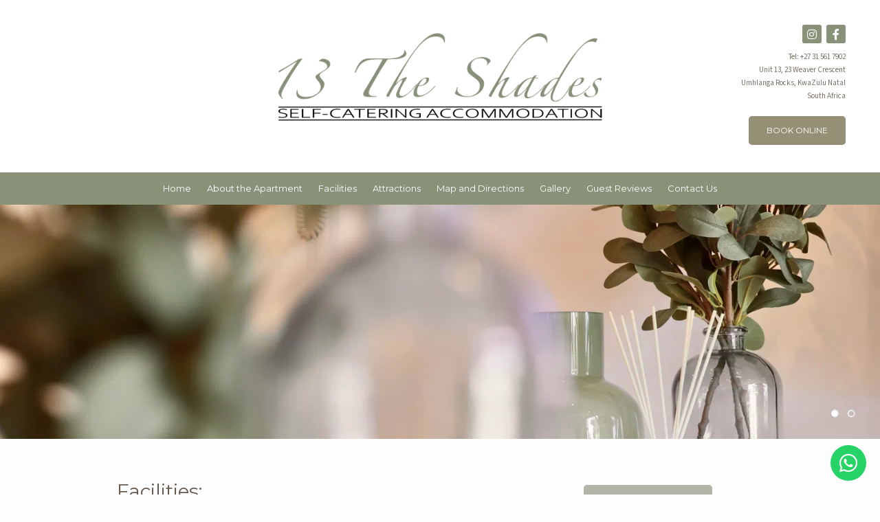

--- FILE ---
content_type: text/html; charset=utf-8
request_url: https://www.google.com/recaptcha/enterprise/anchor?ar=1&k=6Lew5FMdAAAAAAL_XTP8rPLPSV1wwOInyDklC0-I&co=aHR0cHM6Ly93d3cuMTN0aGVzaGFkZXMuY28uemE6NDQz&hl=en&v=N67nZn4AqZkNcbeMu4prBgzg&size=invisible&anchor-ms=20000&execute-ms=30000&cb=fax60zsvs0uq
body_size: 48531
content:
<!DOCTYPE HTML><html dir="ltr" lang="en"><head><meta http-equiv="Content-Type" content="text/html; charset=UTF-8">
<meta http-equiv="X-UA-Compatible" content="IE=edge">
<title>reCAPTCHA</title>
<style type="text/css">
/* cyrillic-ext */
@font-face {
  font-family: 'Roboto';
  font-style: normal;
  font-weight: 400;
  font-stretch: 100%;
  src: url(//fonts.gstatic.com/s/roboto/v48/KFO7CnqEu92Fr1ME7kSn66aGLdTylUAMa3GUBHMdazTgWw.woff2) format('woff2');
  unicode-range: U+0460-052F, U+1C80-1C8A, U+20B4, U+2DE0-2DFF, U+A640-A69F, U+FE2E-FE2F;
}
/* cyrillic */
@font-face {
  font-family: 'Roboto';
  font-style: normal;
  font-weight: 400;
  font-stretch: 100%;
  src: url(//fonts.gstatic.com/s/roboto/v48/KFO7CnqEu92Fr1ME7kSn66aGLdTylUAMa3iUBHMdazTgWw.woff2) format('woff2');
  unicode-range: U+0301, U+0400-045F, U+0490-0491, U+04B0-04B1, U+2116;
}
/* greek-ext */
@font-face {
  font-family: 'Roboto';
  font-style: normal;
  font-weight: 400;
  font-stretch: 100%;
  src: url(//fonts.gstatic.com/s/roboto/v48/KFO7CnqEu92Fr1ME7kSn66aGLdTylUAMa3CUBHMdazTgWw.woff2) format('woff2');
  unicode-range: U+1F00-1FFF;
}
/* greek */
@font-face {
  font-family: 'Roboto';
  font-style: normal;
  font-weight: 400;
  font-stretch: 100%;
  src: url(//fonts.gstatic.com/s/roboto/v48/KFO7CnqEu92Fr1ME7kSn66aGLdTylUAMa3-UBHMdazTgWw.woff2) format('woff2');
  unicode-range: U+0370-0377, U+037A-037F, U+0384-038A, U+038C, U+038E-03A1, U+03A3-03FF;
}
/* math */
@font-face {
  font-family: 'Roboto';
  font-style: normal;
  font-weight: 400;
  font-stretch: 100%;
  src: url(//fonts.gstatic.com/s/roboto/v48/KFO7CnqEu92Fr1ME7kSn66aGLdTylUAMawCUBHMdazTgWw.woff2) format('woff2');
  unicode-range: U+0302-0303, U+0305, U+0307-0308, U+0310, U+0312, U+0315, U+031A, U+0326-0327, U+032C, U+032F-0330, U+0332-0333, U+0338, U+033A, U+0346, U+034D, U+0391-03A1, U+03A3-03A9, U+03B1-03C9, U+03D1, U+03D5-03D6, U+03F0-03F1, U+03F4-03F5, U+2016-2017, U+2034-2038, U+203C, U+2040, U+2043, U+2047, U+2050, U+2057, U+205F, U+2070-2071, U+2074-208E, U+2090-209C, U+20D0-20DC, U+20E1, U+20E5-20EF, U+2100-2112, U+2114-2115, U+2117-2121, U+2123-214F, U+2190, U+2192, U+2194-21AE, U+21B0-21E5, U+21F1-21F2, U+21F4-2211, U+2213-2214, U+2216-22FF, U+2308-230B, U+2310, U+2319, U+231C-2321, U+2336-237A, U+237C, U+2395, U+239B-23B7, U+23D0, U+23DC-23E1, U+2474-2475, U+25AF, U+25B3, U+25B7, U+25BD, U+25C1, U+25CA, U+25CC, U+25FB, U+266D-266F, U+27C0-27FF, U+2900-2AFF, U+2B0E-2B11, U+2B30-2B4C, U+2BFE, U+3030, U+FF5B, U+FF5D, U+1D400-1D7FF, U+1EE00-1EEFF;
}
/* symbols */
@font-face {
  font-family: 'Roboto';
  font-style: normal;
  font-weight: 400;
  font-stretch: 100%;
  src: url(//fonts.gstatic.com/s/roboto/v48/KFO7CnqEu92Fr1ME7kSn66aGLdTylUAMaxKUBHMdazTgWw.woff2) format('woff2');
  unicode-range: U+0001-000C, U+000E-001F, U+007F-009F, U+20DD-20E0, U+20E2-20E4, U+2150-218F, U+2190, U+2192, U+2194-2199, U+21AF, U+21E6-21F0, U+21F3, U+2218-2219, U+2299, U+22C4-22C6, U+2300-243F, U+2440-244A, U+2460-24FF, U+25A0-27BF, U+2800-28FF, U+2921-2922, U+2981, U+29BF, U+29EB, U+2B00-2BFF, U+4DC0-4DFF, U+FFF9-FFFB, U+10140-1018E, U+10190-1019C, U+101A0, U+101D0-101FD, U+102E0-102FB, U+10E60-10E7E, U+1D2C0-1D2D3, U+1D2E0-1D37F, U+1F000-1F0FF, U+1F100-1F1AD, U+1F1E6-1F1FF, U+1F30D-1F30F, U+1F315, U+1F31C, U+1F31E, U+1F320-1F32C, U+1F336, U+1F378, U+1F37D, U+1F382, U+1F393-1F39F, U+1F3A7-1F3A8, U+1F3AC-1F3AF, U+1F3C2, U+1F3C4-1F3C6, U+1F3CA-1F3CE, U+1F3D4-1F3E0, U+1F3ED, U+1F3F1-1F3F3, U+1F3F5-1F3F7, U+1F408, U+1F415, U+1F41F, U+1F426, U+1F43F, U+1F441-1F442, U+1F444, U+1F446-1F449, U+1F44C-1F44E, U+1F453, U+1F46A, U+1F47D, U+1F4A3, U+1F4B0, U+1F4B3, U+1F4B9, U+1F4BB, U+1F4BF, U+1F4C8-1F4CB, U+1F4D6, U+1F4DA, U+1F4DF, U+1F4E3-1F4E6, U+1F4EA-1F4ED, U+1F4F7, U+1F4F9-1F4FB, U+1F4FD-1F4FE, U+1F503, U+1F507-1F50B, U+1F50D, U+1F512-1F513, U+1F53E-1F54A, U+1F54F-1F5FA, U+1F610, U+1F650-1F67F, U+1F687, U+1F68D, U+1F691, U+1F694, U+1F698, U+1F6AD, U+1F6B2, U+1F6B9-1F6BA, U+1F6BC, U+1F6C6-1F6CF, U+1F6D3-1F6D7, U+1F6E0-1F6EA, U+1F6F0-1F6F3, U+1F6F7-1F6FC, U+1F700-1F7FF, U+1F800-1F80B, U+1F810-1F847, U+1F850-1F859, U+1F860-1F887, U+1F890-1F8AD, U+1F8B0-1F8BB, U+1F8C0-1F8C1, U+1F900-1F90B, U+1F93B, U+1F946, U+1F984, U+1F996, U+1F9E9, U+1FA00-1FA6F, U+1FA70-1FA7C, U+1FA80-1FA89, U+1FA8F-1FAC6, U+1FACE-1FADC, U+1FADF-1FAE9, U+1FAF0-1FAF8, U+1FB00-1FBFF;
}
/* vietnamese */
@font-face {
  font-family: 'Roboto';
  font-style: normal;
  font-weight: 400;
  font-stretch: 100%;
  src: url(//fonts.gstatic.com/s/roboto/v48/KFO7CnqEu92Fr1ME7kSn66aGLdTylUAMa3OUBHMdazTgWw.woff2) format('woff2');
  unicode-range: U+0102-0103, U+0110-0111, U+0128-0129, U+0168-0169, U+01A0-01A1, U+01AF-01B0, U+0300-0301, U+0303-0304, U+0308-0309, U+0323, U+0329, U+1EA0-1EF9, U+20AB;
}
/* latin-ext */
@font-face {
  font-family: 'Roboto';
  font-style: normal;
  font-weight: 400;
  font-stretch: 100%;
  src: url(//fonts.gstatic.com/s/roboto/v48/KFO7CnqEu92Fr1ME7kSn66aGLdTylUAMa3KUBHMdazTgWw.woff2) format('woff2');
  unicode-range: U+0100-02BA, U+02BD-02C5, U+02C7-02CC, U+02CE-02D7, U+02DD-02FF, U+0304, U+0308, U+0329, U+1D00-1DBF, U+1E00-1E9F, U+1EF2-1EFF, U+2020, U+20A0-20AB, U+20AD-20C0, U+2113, U+2C60-2C7F, U+A720-A7FF;
}
/* latin */
@font-face {
  font-family: 'Roboto';
  font-style: normal;
  font-weight: 400;
  font-stretch: 100%;
  src: url(//fonts.gstatic.com/s/roboto/v48/KFO7CnqEu92Fr1ME7kSn66aGLdTylUAMa3yUBHMdazQ.woff2) format('woff2');
  unicode-range: U+0000-00FF, U+0131, U+0152-0153, U+02BB-02BC, U+02C6, U+02DA, U+02DC, U+0304, U+0308, U+0329, U+2000-206F, U+20AC, U+2122, U+2191, U+2193, U+2212, U+2215, U+FEFF, U+FFFD;
}
/* cyrillic-ext */
@font-face {
  font-family: 'Roboto';
  font-style: normal;
  font-weight: 500;
  font-stretch: 100%;
  src: url(//fonts.gstatic.com/s/roboto/v48/KFO7CnqEu92Fr1ME7kSn66aGLdTylUAMa3GUBHMdazTgWw.woff2) format('woff2');
  unicode-range: U+0460-052F, U+1C80-1C8A, U+20B4, U+2DE0-2DFF, U+A640-A69F, U+FE2E-FE2F;
}
/* cyrillic */
@font-face {
  font-family: 'Roboto';
  font-style: normal;
  font-weight: 500;
  font-stretch: 100%;
  src: url(//fonts.gstatic.com/s/roboto/v48/KFO7CnqEu92Fr1ME7kSn66aGLdTylUAMa3iUBHMdazTgWw.woff2) format('woff2');
  unicode-range: U+0301, U+0400-045F, U+0490-0491, U+04B0-04B1, U+2116;
}
/* greek-ext */
@font-face {
  font-family: 'Roboto';
  font-style: normal;
  font-weight: 500;
  font-stretch: 100%;
  src: url(//fonts.gstatic.com/s/roboto/v48/KFO7CnqEu92Fr1ME7kSn66aGLdTylUAMa3CUBHMdazTgWw.woff2) format('woff2');
  unicode-range: U+1F00-1FFF;
}
/* greek */
@font-face {
  font-family: 'Roboto';
  font-style: normal;
  font-weight: 500;
  font-stretch: 100%;
  src: url(//fonts.gstatic.com/s/roboto/v48/KFO7CnqEu92Fr1ME7kSn66aGLdTylUAMa3-UBHMdazTgWw.woff2) format('woff2');
  unicode-range: U+0370-0377, U+037A-037F, U+0384-038A, U+038C, U+038E-03A1, U+03A3-03FF;
}
/* math */
@font-face {
  font-family: 'Roboto';
  font-style: normal;
  font-weight: 500;
  font-stretch: 100%;
  src: url(//fonts.gstatic.com/s/roboto/v48/KFO7CnqEu92Fr1ME7kSn66aGLdTylUAMawCUBHMdazTgWw.woff2) format('woff2');
  unicode-range: U+0302-0303, U+0305, U+0307-0308, U+0310, U+0312, U+0315, U+031A, U+0326-0327, U+032C, U+032F-0330, U+0332-0333, U+0338, U+033A, U+0346, U+034D, U+0391-03A1, U+03A3-03A9, U+03B1-03C9, U+03D1, U+03D5-03D6, U+03F0-03F1, U+03F4-03F5, U+2016-2017, U+2034-2038, U+203C, U+2040, U+2043, U+2047, U+2050, U+2057, U+205F, U+2070-2071, U+2074-208E, U+2090-209C, U+20D0-20DC, U+20E1, U+20E5-20EF, U+2100-2112, U+2114-2115, U+2117-2121, U+2123-214F, U+2190, U+2192, U+2194-21AE, U+21B0-21E5, U+21F1-21F2, U+21F4-2211, U+2213-2214, U+2216-22FF, U+2308-230B, U+2310, U+2319, U+231C-2321, U+2336-237A, U+237C, U+2395, U+239B-23B7, U+23D0, U+23DC-23E1, U+2474-2475, U+25AF, U+25B3, U+25B7, U+25BD, U+25C1, U+25CA, U+25CC, U+25FB, U+266D-266F, U+27C0-27FF, U+2900-2AFF, U+2B0E-2B11, U+2B30-2B4C, U+2BFE, U+3030, U+FF5B, U+FF5D, U+1D400-1D7FF, U+1EE00-1EEFF;
}
/* symbols */
@font-face {
  font-family: 'Roboto';
  font-style: normal;
  font-weight: 500;
  font-stretch: 100%;
  src: url(//fonts.gstatic.com/s/roboto/v48/KFO7CnqEu92Fr1ME7kSn66aGLdTylUAMaxKUBHMdazTgWw.woff2) format('woff2');
  unicode-range: U+0001-000C, U+000E-001F, U+007F-009F, U+20DD-20E0, U+20E2-20E4, U+2150-218F, U+2190, U+2192, U+2194-2199, U+21AF, U+21E6-21F0, U+21F3, U+2218-2219, U+2299, U+22C4-22C6, U+2300-243F, U+2440-244A, U+2460-24FF, U+25A0-27BF, U+2800-28FF, U+2921-2922, U+2981, U+29BF, U+29EB, U+2B00-2BFF, U+4DC0-4DFF, U+FFF9-FFFB, U+10140-1018E, U+10190-1019C, U+101A0, U+101D0-101FD, U+102E0-102FB, U+10E60-10E7E, U+1D2C0-1D2D3, U+1D2E0-1D37F, U+1F000-1F0FF, U+1F100-1F1AD, U+1F1E6-1F1FF, U+1F30D-1F30F, U+1F315, U+1F31C, U+1F31E, U+1F320-1F32C, U+1F336, U+1F378, U+1F37D, U+1F382, U+1F393-1F39F, U+1F3A7-1F3A8, U+1F3AC-1F3AF, U+1F3C2, U+1F3C4-1F3C6, U+1F3CA-1F3CE, U+1F3D4-1F3E0, U+1F3ED, U+1F3F1-1F3F3, U+1F3F5-1F3F7, U+1F408, U+1F415, U+1F41F, U+1F426, U+1F43F, U+1F441-1F442, U+1F444, U+1F446-1F449, U+1F44C-1F44E, U+1F453, U+1F46A, U+1F47D, U+1F4A3, U+1F4B0, U+1F4B3, U+1F4B9, U+1F4BB, U+1F4BF, U+1F4C8-1F4CB, U+1F4D6, U+1F4DA, U+1F4DF, U+1F4E3-1F4E6, U+1F4EA-1F4ED, U+1F4F7, U+1F4F9-1F4FB, U+1F4FD-1F4FE, U+1F503, U+1F507-1F50B, U+1F50D, U+1F512-1F513, U+1F53E-1F54A, U+1F54F-1F5FA, U+1F610, U+1F650-1F67F, U+1F687, U+1F68D, U+1F691, U+1F694, U+1F698, U+1F6AD, U+1F6B2, U+1F6B9-1F6BA, U+1F6BC, U+1F6C6-1F6CF, U+1F6D3-1F6D7, U+1F6E0-1F6EA, U+1F6F0-1F6F3, U+1F6F7-1F6FC, U+1F700-1F7FF, U+1F800-1F80B, U+1F810-1F847, U+1F850-1F859, U+1F860-1F887, U+1F890-1F8AD, U+1F8B0-1F8BB, U+1F8C0-1F8C1, U+1F900-1F90B, U+1F93B, U+1F946, U+1F984, U+1F996, U+1F9E9, U+1FA00-1FA6F, U+1FA70-1FA7C, U+1FA80-1FA89, U+1FA8F-1FAC6, U+1FACE-1FADC, U+1FADF-1FAE9, U+1FAF0-1FAF8, U+1FB00-1FBFF;
}
/* vietnamese */
@font-face {
  font-family: 'Roboto';
  font-style: normal;
  font-weight: 500;
  font-stretch: 100%;
  src: url(//fonts.gstatic.com/s/roboto/v48/KFO7CnqEu92Fr1ME7kSn66aGLdTylUAMa3OUBHMdazTgWw.woff2) format('woff2');
  unicode-range: U+0102-0103, U+0110-0111, U+0128-0129, U+0168-0169, U+01A0-01A1, U+01AF-01B0, U+0300-0301, U+0303-0304, U+0308-0309, U+0323, U+0329, U+1EA0-1EF9, U+20AB;
}
/* latin-ext */
@font-face {
  font-family: 'Roboto';
  font-style: normal;
  font-weight: 500;
  font-stretch: 100%;
  src: url(//fonts.gstatic.com/s/roboto/v48/KFO7CnqEu92Fr1ME7kSn66aGLdTylUAMa3KUBHMdazTgWw.woff2) format('woff2');
  unicode-range: U+0100-02BA, U+02BD-02C5, U+02C7-02CC, U+02CE-02D7, U+02DD-02FF, U+0304, U+0308, U+0329, U+1D00-1DBF, U+1E00-1E9F, U+1EF2-1EFF, U+2020, U+20A0-20AB, U+20AD-20C0, U+2113, U+2C60-2C7F, U+A720-A7FF;
}
/* latin */
@font-face {
  font-family: 'Roboto';
  font-style: normal;
  font-weight: 500;
  font-stretch: 100%;
  src: url(//fonts.gstatic.com/s/roboto/v48/KFO7CnqEu92Fr1ME7kSn66aGLdTylUAMa3yUBHMdazQ.woff2) format('woff2');
  unicode-range: U+0000-00FF, U+0131, U+0152-0153, U+02BB-02BC, U+02C6, U+02DA, U+02DC, U+0304, U+0308, U+0329, U+2000-206F, U+20AC, U+2122, U+2191, U+2193, U+2212, U+2215, U+FEFF, U+FFFD;
}
/* cyrillic-ext */
@font-face {
  font-family: 'Roboto';
  font-style: normal;
  font-weight: 900;
  font-stretch: 100%;
  src: url(//fonts.gstatic.com/s/roboto/v48/KFO7CnqEu92Fr1ME7kSn66aGLdTylUAMa3GUBHMdazTgWw.woff2) format('woff2');
  unicode-range: U+0460-052F, U+1C80-1C8A, U+20B4, U+2DE0-2DFF, U+A640-A69F, U+FE2E-FE2F;
}
/* cyrillic */
@font-face {
  font-family: 'Roboto';
  font-style: normal;
  font-weight: 900;
  font-stretch: 100%;
  src: url(//fonts.gstatic.com/s/roboto/v48/KFO7CnqEu92Fr1ME7kSn66aGLdTylUAMa3iUBHMdazTgWw.woff2) format('woff2');
  unicode-range: U+0301, U+0400-045F, U+0490-0491, U+04B0-04B1, U+2116;
}
/* greek-ext */
@font-face {
  font-family: 'Roboto';
  font-style: normal;
  font-weight: 900;
  font-stretch: 100%;
  src: url(//fonts.gstatic.com/s/roboto/v48/KFO7CnqEu92Fr1ME7kSn66aGLdTylUAMa3CUBHMdazTgWw.woff2) format('woff2');
  unicode-range: U+1F00-1FFF;
}
/* greek */
@font-face {
  font-family: 'Roboto';
  font-style: normal;
  font-weight: 900;
  font-stretch: 100%;
  src: url(//fonts.gstatic.com/s/roboto/v48/KFO7CnqEu92Fr1ME7kSn66aGLdTylUAMa3-UBHMdazTgWw.woff2) format('woff2');
  unicode-range: U+0370-0377, U+037A-037F, U+0384-038A, U+038C, U+038E-03A1, U+03A3-03FF;
}
/* math */
@font-face {
  font-family: 'Roboto';
  font-style: normal;
  font-weight: 900;
  font-stretch: 100%;
  src: url(//fonts.gstatic.com/s/roboto/v48/KFO7CnqEu92Fr1ME7kSn66aGLdTylUAMawCUBHMdazTgWw.woff2) format('woff2');
  unicode-range: U+0302-0303, U+0305, U+0307-0308, U+0310, U+0312, U+0315, U+031A, U+0326-0327, U+032C, U+032F-0330, U+0332-0333, U+0338, U+033A, U+0346, U+034D, U+0391-03A1, U+03A3-03A9, U+03B1-03C9, U+03D1, U+03D5-03D6, U+03F0-03F1, U+03F4-03F5, U+2016-2017, U+2034-2038, U+203C, U+2040, U+2043, U+2047, U+2050, U+2057, U+205F, U+2070-2071, U+2074-208E, U+2090-209C, U+20D0-20DC, U+20E1, U+20E5-20EF, U+2100-2112, U+2114-2115, U+2117-2121, U+2123-214F, U+2190, U+2192, U+2194-21AE, U+21B0-21E5, U+21F1-21F2, U+21F4-2211, U+2213-2214, U+2216-22FF, U+2308-230B, U+2310, U+2319, U+231C-2321, U+2336-237A, U+237C, U+2395, U+239B-23B7, U+23D0, U+23DC-23E1, U+2474-2475, U+25AF, U+25B3, U+25B7, U+25BD, U+25C1, U+25CA, U+25CC, U+25FB, U+266D-266F, U+27C0-27FF, U+2900-2AFF, U+2B0E-2B11, U+2B30-2B4C, U+2BFE, U+3030, U+FF5B, U+FF5D, U+1D400-1D7FF, U+1EE00-1EEFF;
}
/* symbols */
@font-face {
  font-family: 'Roboto';
  font-style: normal;
  font-weight: 900;
  font-stretch: 100%;
  src: url(//fonts.gstatic.com/s/roboto/v48/KFO7CnqEu92Fr1ME7kSn66aGLdTylUAMaxKUBHMdazTgWw.woff2) format('woff2');
  unicode-range: U+0001-000C, U+000E-001F, U+007F-009F, U+20DD-20E0, U+20E2-20E4, U+2150-218F, U+2190, U+2192, U+2194-2199, U+21AF, U+21E6-21F0, U+21F3, U+2218-2219, U+2299, U+22C4-22C6, U+2300-243F, U+2440-244A, U+2460-24FF, U+25A0-27BF, U+2800-28FF, U+2921-2922, U+2981, U+29BF, U+29EB, U+2B00-2BFF, U+4DC0-4DFF, U+FFF9-FFFB, U+10140-1018E, U+10190-1019C, U+101A0, U+101D0-101FD, U+102E0-102FB, U+10E60-10E7E, U+1D2C0-1D2D3, U+1D2E0-1D37F, U+1F000-1F0FF, U+1F100-1F1AD, U+1F1E6-1F1FF, U+1F30D-1F30F, U+1F315, U+1F31C, U+1F31E, U+1F320-1F32C, U+1F336, U+1F378, U+1F37D, U+1F382, U+1F393-1F39F, U+1F3A7-1F3A8, U+1F3AC-1F3AF, U+1F3C2, U+1F3C4-1F3C6, U+1F3CA-1F3CE, U+1F3D4-1F3E0, U+1F3ED, U+1F3F1-1F3F3, U+1F3F5-1F3F7, U+1F408, U+1F415, U+1F41F, U+1F426, U+1F43F, U+1F441-1F442, U+1F444, U+1F446-1F449, U+1F44C-1F44E, U+1F453, U+1F46A, U+1F47D, U+1F4A3, U+1F4B0, U+1F4B3, U+1F4B9, U+1F4BB, U+1F4BF, U+1F4C8-1F4CB, U+1F4D6, U+1F4DA, U+1F4DF, U+1F4E3-1F4E6, U+1F4EA-1F4ED, U+1F4F7, U+1F4F9-1F4FB, U+1F4FD-1F4FE, U+1F503, U+1F507-1F50B, U+1F50D, U+1F512-1F513, U+1F53E-1F54A, U+1F54F-1F5FA, U+1F610, U+1F650-1F67F, U+1F687, U+1F68D, U+1F691, U+1F694, U+1F698, U+1F6AD, U+1F6B2, U+1F6B9-1F6BA, U+1F6BC, U+1F6C6-1F6CF, U+1F6D3-1F6D7, U+1F6E0-1F6EA, U+1F6F0-1F6F3, U+1F6F7-1F6FC, U+1F700-1F7FF, U+1F800-1F80B, U+1F810-1F847, U+1F850-1F859, U+1F860-1F887, U+1F890-1F8AD, U+1F8B0-1F8BB, U+1F8C0-1F8C1, U+1F900-1F90B, U+1F93B, U+1F946, U+1F984, U+1F996, U+1F9E9, U+1FA00-1FA6F, U+1FA70-1FA7C, U+1FA80-1FA89, U+1FA8F-1FAC6, U+1FACE-1FADC, U+1FADF-1FAE9, U+1FAF0-1FAF8, U+1FB00-1FBFF;
}
/* vietnamese */
@font-face {
  font-family: 'Roboto';
  font-style: normal;
  font-weight: 900;
  font-stretch: 100%;
  src: url(//fonts.gstatic.com/s/roboto/v48/KFO7CnqEu92Fr1ME7kSn66aGLdTylUAMa3OUBHMdazTgWw.woff2) format('woff2');
  unicode-range: U+0102-0103, U+0110-0111, U+0128-0129, U+0168-0169, U+01A0-01A1, U+01AF-01B0, U+0300-0301, U+0303-0304, U+0308-0309, U+0323, U+0329, U+1EA0-1EF9, U+20AB;
}
/* latin-ext */
@font-face {
  font-family: 'Roboto';
  font-style: normal;
  font-weight: 900;
  font-stretch: 100%;
  src: url(//fonts.gstatic.com/s/roboto/v48/KFO7CnqEu92Fr1ME7kSn66aGLdTylUAMa3KUBHMdazTgWw.woff2) format('woff2');
  unicode-range: U+0100-02BA, U+02BD-02C5, U+02C7-02CC, U+02CE-02D7, U+02DD-02FF, U+0304, U+0308, U+0329, U+1D00-1DBF, U+1E00-1E9F, U+1EF2-1EFF, U+2020, U+20A0-20AB, U+20AD-20C0, U+2113, U+2C60-2C7F, U+A720-A7FF;
}
/* latin */
@font-face {
  font-family: 'Roboto';
  font-style: normal;
  font-weight: 900;
  font-stretch: 100%;
  src: url(//fonts.gstatic.com/s/roboto/v48/KFO7CnqEu92Fr1ME7kSn66aGLdTylUAMa3yUBHMdazQ.woff2) format('woff2');
  unicode-range: U+0000-00FF, U+0131, U+0152-0153, U+02BB-02BC, U+02C6, U+02DA, U+02DC, U+0304, U+0308, U+0329, U+2000-206F, U+20AC, U+2122, U+2191, U+2193, U+2212, U+2215, U+FEFF, U+FFFD;
}

</style>
<link rel="stylesheet" type="text/css" href="https://www.gstatic.com/recaptcha/releases/N67nZn4AqZkNcbeMu4prBgzg/styles__ltr.css">
<script nonce="Uhwj1dDf3f6g98sGELV6-g" type="text/javascript">window['__recaptcha_api'] = 'https://www.google.com/recaptcha/enterprise/';</script>
<script type="text/javascript" src="https://www.gstatic.com/recaptcha/releases/N67nZn4AqZkNcbeMu4prBgzg/recaptcha__en.js" nonce="Uhwj1dDf3f6g98sGELV6-g">
      
    </script></head>
<body><div id="rc-anchor-alert" class="rc-anchor-alert"></div>
<input type="hidden" id="recaptcha-token" value="[base64]">
<script type="text/javascript" nonce="Uhwj1dDf3f6g98sGELV6-g">
      recaptcha.anchor.Main.init("[\x22ainput\x22,[\x22bgdata\x22,\x22\x22,\[base64]/[base64]/[base64]/ZyhXLGgpOnEoW04sMjEsbF0sVywwKSxoKSxmYWxzZSxmYWxzZSl9Y2F0Y2goayl7RygzNTgsVyk/[base64]/[base64]/[base64]/[base64]/[base64]/[base64]/[base64]/bmV3IEJbT10oRFswXSk6dz09Mj9uZXcgQltPXShEWzBdLERbMV0pOnc9PTM/bmV3IEJbT10oRFswXSxEWzFdLERbMl0pOnc9PTQ/[base64]/[base64]/[base64]/[base64]/[base64]\\u003d\x22,\[base64]\\u003d\\u003d\x22,\x22dn7DrkVzw7nDmQQEwrA1K3XDnCNvw4gACAnDgC3DuGPClU9zMm8oBsOpw7ZcHMKFGwbDucOFwpzDr8OrTsOKZ8KZwrfDuyTDncOMS3ocw6/DjCDDhsKbNcOQBMOGw4/[base64]/CiMOCZyszccOuXsOIwqfDr8OmPBPDkcKGw5Qbw54wSyvDkMKQbTDCoHJAw7rCvsKwfcKdwpDCg08vw4zDkcKWDsOXMsOIwr0TNGnCljkrZ0tWwoDCvSAdPsKQw7fChCbDgMOqwqwqHznCpn/Ci8OAwpJuAmBmwpcwfF7CuB/Cg8OJTSsuworDvhgsVUEIVWgiSyPDkSFtw78Lw6pNHMKyw4h4TsOFQsKtwrRPw44ndTF4w6zDlXx+w4VSKcOdw5Uwwr3Dg17CsBkad8O4w4xSwrJEXsKnwq/DsTjDkwTDtcKYw7/DvXRPXThzwqnDtxcOw7XCgRnCvH/CikMEwrZAdcKBw54/wpNjw5YkEsKtw7fChMKew6BQSE7DuMOYPyMOK8KbWcOAEB/DpsOYOcKTBh5hYcKeZXTCgMOWw7jDt8O2Ig7DrsOrw4LDo8K0PR8zwofCu0XCkFYvw48YFsK3w7sHwocWUsKfwqHChgbCrRQ9wonCk8KbAiLDr8O/[base64]/URwHwoHCm3JJXMOfwoLCjHp1YHfCv0BXw5fColNmw43Du8OBcysjYCbDugvCpUM8QQl0w6ZlwpI+GMOuw7XCjMOpVU0owph+ZDjCr8OZwr9vwqlTwr/Ch03CssKvBTDCgQFebcO9WQLDjQEMZ8Kuw4xSHFVKe8OJw4diLsKyC8OzOnFlCnjCjcOQS8O4Rk3ChsOJGRnCvSXDohFdw6/CgUwld8OKwoDDjlUHLh0Rw53DksOoelYTE8OsPMKQwpHCv3/DtsOPJMOLw41dw4bDtsKAwqPDsGzDsWjDi8KTw6/Ci3DCl1LCtMKkwp82w4x2wq1/TkMlw6rCm8KOw6YCwobDocOdd8ODwq9gOMORw4EPGlDCm25Fw65jw6xzw6IOwqPCksOBPm/CgE/DnT7ChhfDvsKDwqPCu8OyXMOSJMO6O3tLw71Gw4DCoVjDmsOiJMODw69sw4nDoQkxAQzDvAPChDtAwoXDqQ4XMh7DkMKYdTxow69fUsKaKyvChgxCH8O3w499w6PDk8KmRQ/DvMKqwoooJMO5cArDlxA+wqJCw4Z1FnIawpbCh8O8wpYQCGR9PgPClcKcDcKeQ8Ohw4ZKNgEjwocRw5HDj15xw6HDscKed8ONLcKtbcKfSm7DhkhWeS/DgMKAwop7L8K/w67DsMK3aXPClC3DhsOEF8KAw5ALwoPDssKDwoHDgsKIZMORw7PCt3wZVMOXw5/CncOKK07Dk1V5DsOKITFlw6/[base64]/CohnDjCLDn8OSOsKAwrvDsl/[base64]/CosOLw7TCqmRTwovCoiXDhwLCgTkWO0xUwo/CrnHCrMKAU8OBwog5U8K/EcOswrXCpmdbSVIJDMKdw6Mlwrg+woBJwpjChz/Cs8OiwrMOw5jCkBsaw4sXLcO4YkzDv8KWw5/Clx7DqMKqwoXCpEVVwq57wow9wqNsw7MlD8KDG23Dlm7CnMOmGHzCj8KLwq/Ci8OMNSIPwqXDuytkfwXDr2bDrUgtwqd5wqjDlsKtNy95w4MSP8K5R0jDi0gcbMK3w77CkDLDssK/w4onSTHDtVR/QCjCt1gzwp3DhEdFwonCu8KRWzXCncOEw7XDnwdVMU8ow4FbFWTCjG00w5fDhMK9wpXDrhvCpMOedUPClVLCvlxtFCMTw7wVZMOwEcKGw4XDuVPDnjzDg0IhbVYgwpMYL8KQwqJBw7kvb2ljDMKNSGLCtsKSW2MMw5bDrUvCgRDDphjCkBlbfDkrw4Nmw5/Dg1bCunXDksORwp1Kw47CrEAwSwZQw5vDvnsmCGVhMA/Dj8O0w608w689wpxKb8KBfcKVwp0ww5UpHk/[base64]/ZHk/wo3Dp8Otw6QkeX3DgcKffsONRcObM8KSwr1YUW8Vw5NAw63DoU3DksKma8KWw4TDucKNw5vClyRjcktxw5R6HsKgw7ojCCDDp1/ChcOsw53DmMKXw4TDgsKcK1/CssOhw6bCvQHCp8KZPCvCu8Omwq/Ck0nCvwlSwo4dw4DCssORGyoeKGnCisKBwr3CncKaDsOKE8OXAsKOV8K9N8O6UQfCmAxuPMKqwp/Dv8KEwqbCuHkeLsK2wrvDkcOmZXQewojCh8KRPF7DrC0/DzXCiDh7YMOYcG7DvCIiD3vCpcODcgvCmn0Uwr97EsOYfcK8w7/[base64]/OcO5LRkbYwRKwqzCp1Mcw7jDssO6PsO0w5zDmlg/w5p8W8KCwoIAFxlICwzCpGHCmkJORcOiw7BjRsO0wpgLUxzCkikpw5HDpsKuCMKxScOTAcOswpvCi8KBw69NwrhsbcO2aGDDrmFIw4XDjx/[base64]/M1zCqDnCocOOwqEuwqUIwqksaSDCoRDClsKuw4d4wqEEZSsmw5VCYcOhT8OETMOFwrdiw7TDojQyw7jCicKvWDLCnsKEw5hywozCvsK/AcOKbVXCgifDgTPCk1zCtgLDmVRXw7Bqwp7DosO9w4kNwrJ9EcOqDhNyw4jCssK0w53DpXVXw6Y9w5jCj8OMwp8scFvCnMOOZ8KBw7d/w7HCscKjScOsMXI6w7s5JkA2w4/Dv0/DnzfCgsK1w4g7KX/DjcK3KcOnwo53M3nDp8KeLcKDw7rCuMKsAcOaFDpRV8KbIW88w67DusOQIMOhw51DLcKKQRAtQlMLwqhmRMOhw57Cm1XCgALDnFZZwr/[base64]/CqSNHSmvCq1HDr0/Dg8OnF8KVw7rDijTDrDbCpMKId3wnOsOLIsOkWl0+VjxvwqLDvXFww7PCkMKrwp8uw57CnsKNw4o3FmgSMMOrw57DrhVvNcO/Q205BQcEw75QI8KRwo7CqhhkF3x3AcOMwogiwqtNwoXCvcOTw54CF8OAYsOYRjTDvcOQwoF1RcK4dQBjP8KALifDo3kaw4lfZMO6IcKtw41nIBNOUsOPHlPDljFEADbDiFfDrjNpRsOLw4PCn8KvaCxTwoEUwrtow4sIHT45w7BtwpbCun/DiMKBMxctN8OREgAEwrYwY0cpJDY/SFgDEMOkFMOTRMKOWRzCuFvDhk1pwpI0bzUvwpHDtsKyw5DDn8KTfXjDrCtRwrFlwp9FXcKCCGnDslEea8O2AMK9wq7DssKacS1PIMOVKU1lwo3Cu1ktMlB5ZEJmQlQ+W8KUWMKkwqoAHMOkLMO7R8K0OsOFTMOLNsO/acKAw5Q6w4YRDMORwplFdTxDP3olFcKjTwlaNUthwqjDl8OBw687w5ZywpRowqwnNxBnUVDDosKiw4UYbGXDvsO9dsOkw4rDhcOrXMKUdALDjmHCkTg1wo3Ct8OAMgPCmsOfXMKwwqsEw4rCqQ04wqteA0MWwpjDjz/ChsOhLcKFw4fDo8ODw4TCmTvCn8ODc8OWwpZqwonDsMKDwovCqsOoM8O/RHtPEsKsFQbCtR7DmcO5bsOLwoHDmsK/GQUywpHDpMOUwqoOw6LCoCnDlcOpw6fCrsOKw4bCi8K0w4MoOQheGi/[base64]/[base64]/Dtj0pQh4OAMO7C1vDisKGwpPDv8OZfnnDnGJzCsK1woMhVVrCg8KxwqZ5CUosSMKsw5nDuTjDlcKpwooaa0bCnkQNw7MLwodABMOadB/DqgHDscOnwr1lw71ZAE3DvMKSZD7Dp8K/[base64]/Cs8KNw5gSwqhPFsOhJgzDn1nDoMOIw6sgw6o4w4YiwpAzfRofI8KBHcOBwrkFKQTDjw3DhcOFYVYZKsKIP1h5w5svw5XDi8OGwpTCksK2KMK8ccOJQXTCmsKjJcKPwq/Cm8O2AMKowr3Dgl3CpEHDmQfCty8/[base64]/DscOHd0BIX8OgB2HDn8KDwo58w47DjsO7wrEPw77DmHdVw6NAwrY8wrhPd2PCnGvChz3CgUrDicKFbEzCqBJJYMObDybCkMO6wpcnChtyd3BZOsORw4/Cs8O+A1vDpyRPB3MeTVHCsz92bAMXeCYRe8KhNmTDl8OnMcKmwrbDoMK9fXwmZjjClsOmaMKdw7DDkG/Dl2/[base64]/KsKlw40xDjnDrTIJw6JMw6TCocOawpNjHk/CmgPCkCAiw6/Dtxh6wpHDhnFqwqvCtWlZw4zCngsawrFNw7tawqMRw5x2w6I5AsK0wq3DqmrCvsOjHcK3aMKew7PCqTsjZwotW8K/w6vCjsOOXMKtwph9woI1OAdiwqrCt14Cw5vDjAFew5/DgV0Rw7Ezw7LDoCcIwrs+w6jCkcKpc0LDliF2WcKoEMKdwp/[base64]/DgcOBTE7DncKGw74kKGPCsm7DogEaMsOzXEkPw5TCuWfCiMOQFWvDkGp6w4ERwqDCucKIwrzCscK3bzrCgXHCvcKCw5rCo8OpbMOzwroQwo/DpsKecW4lF2EyFcKQw7bCnlXDogfCtAETw54RwoLCucK7EMKVWlLDtHc/[base64]/[base64]/ChBphwpLDkEkgw5XCrcOow7zCpcKYwq7Dm0nDg8Kmw7/DvjHCqnDCicKBJFRPw7BZSzfCv8K/w7HCoWnDqVrDu8K9NQBbwqggw50xWyMgdHoIWBN+CcKEN8OzAMKhwqHCtD/[base64]/w4DDnMOXwrnCgcOEMC/Ct8K9SCjCrcOMwq9lwqTDjcOgwodEb8K3wqAfwpwCwrjDuHoKw5duccOPwoc6PcOew6fCisOYw50Vwq3DlsOVfcKRw4RKwqvCli0aE8KBw48rw6jCu3rClG/Dhxw6wo57aVvCr2/DjC4QwpnDosOndSJ4wq1CDh/[base64]/w4JPesObw73CmcO0LwApwokhWcKkwrZdXHtIwqNfNEXDjsKXOFLDiEx3Q8OJw67Cu8O1w4TDpsO/w5BXw6jDisK6wrBiw4jCu8ODwozCosOzei4mwpbCqMO7wpbDnAgIZzduw5zDncKJBXDDsWbDk8O3T0nCjsOTf8OEwr7DucOWw4fCpcKXwoRkw4IgwqlFw6/DtknCtTTDgnDDr8K5w7zDjzJVwpVYZcKTC8KSX8OWwqLCgsKrWcKEwrZpF1BmO8KTD8OCwrYvwrxbYMOgwrNYa3QCwo1+csKVw6o7w5/DhRxpOUPCpsOcw7TCo8KhWCDCicK1wrBxwqw2w5RtPsKla2lDecKdTcKQFcOBIhXCrXICw4zDh3o+w491w6pew7/CuEEhPcOmwoLDlVYlw7zCjUPCiMK6HXPDhMOBbUZkWFYMDMOQw6fDqH3Cl8ONw5nDuWPDqcODSmnDtw1Pwq9Lw7Nlw4bCssKvwoMGNMOUWBvCvmrCojDCsk7Dn3sXwpvDiMKuFB0Tw6EtesO0wpQyecKqXnp3E8ODcsOfG8OowrzCrD/Conw7VMOWO0zDucOdw4PDjjZ/[base64]/[base64]/DscOFNBrCj8KNO2PCpMOVwrgyTgofwrbCrExoVsOje8O3wqvCmgHCvMKWV8KxwpHDsy9XORbChSvDisKcw7N+wqDCjcOmwpLDlzrDoMKuw7HCmzEjwoTClArDh8KJLAU9Jh/[base64]/[base64]/bcOfIWJyw7wHXMOPM8KYw4Q2w6bChsOiDjAOw7BlwoLDvRbDhMOiasK4RgnDrcO2w5lbw60iwrLDpnjCmhdEw5AHdRPDiWJTLsKCwozDl24zw4vCg8OTbEoDw7vCk8OBwpjDn8OiVkFmwoFTw5vDtiAiEzDCghPDp8OBwrTCt0VeK8K9WsO8w53ClV3CjHDCn8K/[base64]/DjMK0woUwdsOmAcObwojCu8K4wpVNCGUkwoYFw5XChiTDl2MlcmcBHk3Dr8KRa8Kcw7oiH8KSCMKDYxJ5P8OUHhxBwrJmw5wCTcK3TMK6woTCgH3CmyMuAcKAwp/DoTElJ8KNIsO2KXkfw5fDucOKDwXDm8Knw5cmdDXDg8Kuw5lgVsK/TlDCnEVTw5cvwrjCiMOeAMOUwqDCisO4wrTCoHctw4jCkMOqTxbDvsOMw4Z6LsKTCj0vI8KURsO4w43DrXc/JsOgVsOaw7vDgAXCrMOaUMOnAiXDiMK/JMK5w50vcSYBcsKWN8OEw53CqsKtwrQzXsKAX8O/w4tLw4vDvMKaL2zDjiI7wotfCnN2w7jDnSHCrsKRalx0wrsPFU/[base64]/[base64]/Dg8OBTlfClR3CscKwCD7CnsKfw6vCvMK9LlhoJXJoBcKkw48MWTDCiGVgw47Dh0kLw4IvwprDpcOxIMO8w4nDrsKrBSjCssOnA8KzwqBkwqnDg8KFFGbCm1M3w67DsGdHYMKcTUpNw4nCisO2w4rCjcKjAnDCrTokNMOXFMK6d8O7w4dsHBHCpMOTw7/CvMODwpvClcKqw7ABCMKBwqDDkcOscBHCkMKjRMO8wqhWwqLCusKxwop4EMO/RcKhwpkAwqnDvsKtRHrDmsKbw5fDvnkrwpAYTcKWwqRuU1nDq8K4IRdsw6TCn3BgwpXDvFnCmRHClirCsCZRwpfDpMKAw47DrsOcwr5xUMOvesKOUMKRD2/CtcK4Niw9wrbDmnhNwqgFBwUEOXQmw5fCpMO9w6nDlcKbwqx0w5stRREIwp1AWx/Cj8Omw7zDjcKNw7XDnFbDthEWw7jDoMOyG8KWOgXDmWXCmhLCpcK+GBgPETbCmwDDq8O2woNVVXxvw6fDgDo/cVrCoWbDnA4VCyPChMKqWsOERhZqwptqCMKtw540UF47ScOyw5/CqsKSCxF9w6TDoMKLPXsjbMOPJMOhcCPCtUkiwoTDuMKGwrMpDxHDlsKTe8OTOCHDjwnDpMKYXhFuKRTCk8KewpYWw5pRFMKMVcKOwqXCncOzQEpIwr80V8OMA8K8wqnCpWAZFMK9woQxHC0pMcOzw67CqGjDisOEw4PDq8Kgw4/Cu8KCD8KVXi8vfVbDrMKDw5QOd8Ojw5HCim/Cv8Ojw4DDn8K2w6jCq8KNw5PCocO4wr8Sw4Mwwr3ClsOeUULDnMKgKxhYw5spKRgbwqfDsnTCqBfDusOaw6hudGTCjzI1wo3Cs13DmcKoaMKYTMKdeTvCt8KJUG3Don07VMOse8OQw5UEw69iGC5/wqFFw7A4TMOwIcKGwrZ7GMOVw6/[base64]/DiVvDiFLDgMOgw7BYw4vDicO+w5V3VjHCrQLDlANhw7ZZfyHCvmrCvcKnw6xUBVQBw4HCsMK1w63CrsKDHAkfw50Xwq95ASN0fsKAEjrCqsOqwrXCl8KjwofDgMO1wo/CvjnCssO9CX3CnQZKKEFDw7zDjcOgCsKuIMKBcnvCqsKiwo0OWsKCJmJTdcK7VsO9YFvChGLDosODwpbDj8OdDMOdwozDkMOqw6/DlWJow7lHw5YgJHwcIQEDwpXDgXDDmlLCvhXDvhfDhGLCtgnDjcOLw4YZLBXCrHxSW8O+wpkHw5HDlcKfwptiw4cRBsKfHcKmwr0aH8Kew6bDpMKSw71CwoJtw5kTw4V/[base64]/[base64]/CocOpCBtGYWwGw6XDnh5vAcKrw4NBwpIhw4vDs3jDncOvMcKuQsKSdMKFwqV+wrVYcDg9GFkmwoRSwqVHw54iah/Dv8KFccOpw6VqwoXCkcKiw5TCtGdRwqnCg8K6esKbwo7CpMKRMnTCikfCrMKuwqDDkMKTYsOTQnzCtsKjw57DlwPChsORMDbCpMKJXBs8w7Mcw4jDlHLDlVPDj8K4w5wTGVrDi37DscKbTMO1ecOITcOzTC/DjXxDwpB9a8OFFj4iZwZpwojChcKUPlXDnsOsw4vDrsOLH3s9RjjDiMO/WcO3dwooJ19iwrfCiEN0w4DCoMO8JgYqw6DChMKowr5Dw60GwpnCpFhBw5QvLjNgw4zDs8KrwpvCj17ChjR/RsOhBcOqwrHDpsO3w692Ql4kSlwIS8OzWMK8GcO5ImHCoMKFT8K5McK7wrjDnxvCmBkTckMkw6DDrMOICgbCksKiK2LCjcK8S1vDmAnDgGjDlibCoMOgw6s5w6PCn3hGdX3Do8KGe8KtwpN1b2fCpcK+EjU/wqo9OxABE0sew5fCu8OEwqZuwprDn8OhL8ODJsKec3DDmsKpcsKeKsK4w5QjXiHCqsK4HMOXJsOrwrVlGmp+w7HDiAo2O8KIwobDrsKpwqx3w5PDgzxKEx5uccKuIsKMwrkKwoFAP8KqYGFawr/[base64]/EcKwbcKew6U0w6HDomzCq3jClF3CnifDgRjCpcOgwrR1wqfCtsO4wooUwrx3wo0ZwqAnw4HDlsKHUhzDjCDCvRvDnMOpXMOlHsKCAsOnNMO6KsKOaQ1DRh/CkcKsEcOCw7EJGzQVKcO1woxDJcOpG8OaNcK7wo/DqMOnwpExQMKQECbCng3DuU/CnGPCoUpzwr4MQ1UbWMK9wr7Dk33ChXEvw6/Dt17DlsK8KMKBwotvw5zDlMKXwro7wpzCuMKEw4h2w5BgwqTDvMO+w6fDgA/DtwrDmMOzfyHCgcKmAcOgwrLCunvDj8KDw6wKWsKKw5Q9HcOvdMKjwq42I8Kdw63DksO4VTfCtS/CpVg2wqAJVU9mBzHDn0bCl8OlLSBJw7EywpJIw7XDucKywokFAMKew7t3wrwCwobCvxXCuF7Cs8Kyw6PCq1/CmsOmw4rCgjfClsOBYsKUFDjCuRrCjEPDqsOqJ0p7w4jDrsOOwrkfdCMawp7DviPDkMKaJyHCusObw6XDosKbwq3CoMKUwrQQwq3CpUvChH/CvFDDrMO+GxfDjcKAPcO+V8OmOHZxw5DCvX3DmCstw5rCisOewrV2NMKuBwVwHsKcw5E1w73CtsO0BMKFXRF5wq/DmUjDnHE8CBfDnMKbwpBMw7hwwqnCg3vClcOjeMOAwoIaMcK9KMKzw7nDg0MWFsO4Q2DCig/[base64]/ClsKiw4sRw4/DlcOfWk59Bhldw4h+TXggw70Xw60MTnvCgcKlw6NtwpABXhXCtMOlYCbCqB0CwonCpMKrRRbDuQIswqLDoMKAw7zDrMKcwooDwoZVAG8PNcKnw53DjzzCqkBkdSzDosOJXsOSwr/DtMKrw4zCiMKJw4zDh1ECwqlgLcKPVMOEw6nCjkALwoEiEcKZF8OVwozDtsOUwo4AHMONwqgGBsKrSwgew6TDssOtwoPDtlA/[base64]/DlMOJwpfChzfDkF5DRcO+wrzDo8OawqVew4kAw53Co0TDlypAKcOMwp/ClcK5LhRmLMKxw6cNwqHDuknCuMKCQFoiw5s9wq5Be8KvQio+SsOId8Orw5/CtRNwwrNwwq/Dr2Yawo4Pw5rDo8KVV8Kow67DkgdJw4dvORIKw6rDl8K5w47DssK/R1PDuEfDj8KAIi5mMVnDq8KxP8OUczhzIBxuSnvDqMOrMEUjNERewobDrg/DosKrw7Aew7jChWhnwqsUwokvUWzDtMK8BcOowqzCsMK6W8OYQcOkAB1YFQ5bUwF9woPDpWPCgVs9CDLDtMK8HF7Ds8KfUW7Cjxx/R8KFVQ3DqsKvwqPDl2wVZMKIT8OowppRwoPCqcOYRhE0wr3DucOCwq82ZgvDl8Kuw5xvw5fCm8OLAsOmVDcSwr7ChcOOw414woXCg3fCihdNU8KCwqwZPlEqAsKjdcOewpXDtsK8w6HDgsKdwrVvwofCicOjAsOlIMOkYjrChMOWwrtPw6ACw40EHF3DpS/[base64]/CkcKrwqnDoMOfwrvClFzDksOtw5FhRyZTwprCncOSw6bDqVBlICPDtSVZT8K7c8Ovw47Dp8Owwqtvwr4RFMOafXDCjQPDtAPCp8KFK8K1wqJtN8K+WsOdwr/[base64]/FXBjN8OwWsOFDhDCqhjCoGtiwq/ClnHDjiTCkV94w6FxYiwEJcK6VsKUGRh1Bxl3MsOrwq7Dlx/Dg8OBw4vDhEDChMK0wpMCJEHCp8KCJsKAXk9Vw7VSwonCvsKEwq7CoMKSw59SFsOswqVgM8OIJkV5QjDCqlPCoH7DscKZwobCpsKgwoPCqVxFLsOZGQnDs8KGw6R2NULDll7CuXPDkMKXwrDDhsOYw5xEDG/CnDDCiUJKSMKNw77Ds2/[base64]/DjlUEw57DnMKlXSjClTZQaBfCmsOgPsOIw63CncOuwrc9OSrDgsO2w43CtcKYW8K9cnjCrX8Sw5Fjw6vClcKdwqbCpcKQRsKiw5EswrUvwq/DvcOueXoyZHF/w5VAwqwHw7LDusKCw5TCkhjDilDCsMKkK1DDiMKWWcKUJsKWTMKLTB3DkcO4w5cxwrrCj0VDOQvDhsKtw5g8CsKtZFDCpSTDhUdpwoFaRBRnwpcaPMODJEbDrQvClcOHwqx4w4E4w7zCgFrDhMKgwp1PwrNRwolnwppsZyPCoMKjwqQJFsK/XcOAwqhGUiFUMxYtMMKew7Eaw57DgEg+wojDnEo7UsKgZ8KDK8KEYsKZw65PC8Oew7oew4XDgw9cwrIODMK2w44YKiR8wohhKEjDrEpCwrhdOMOUw7rChsKzMUxGwrNzG2TCoD/CtcKowocEwoBww6jDpwrCjsOQw4bDrsOrYTM5w5rCnB7CscOKVwXDucO1AcOpwo7CjBvDjMO5FcKvKkTDg3ROwo/Du8KBVMOawqvClMOsw7/[base64]/DsMOJb2HCuMOxwq1Sw4lyPg16HcK8cgBCw7PCqMK7EG8+TlZzO8K5csKqNi/CojMLe8KBZcOHRnUrwr/DjsKeaMOCw4tBdnDDpmZ9Pk/DqMOOw4PDjQfCnT/DkWrCjMOVHz1YUcK8Sw5JwrkHwrzDu8OOB8KCEsKPNT0UwobCknISJcOOwofCvsODc8OKw4jDq8Ocb0ssHsKHNMOswqHCkmTDr8KQLF/CvsK8FgLCgsObFyg7wqQYwoB/[base64]/Di8Olwot+BMOOw6ttw687wpRvw4kJwqQYwpvDjsKRKXXDiGRlw7JrwqbDi0LCjnBSw5oZwoJrw58GwrjDjR98ZcKWU8Ocw7PCh8ONwrZGwo3DucK2wqjDlFh0wqMswrzDvivDoF/Di2DChFXCocOKw7HDscO9RVxHwpEDwo/[base64]/w6vDu8Kpw7PCkGsLZUzCrsOaeMOcwohqOE/CrcKew6jDuzE1Bx3DjMOlcMK7wrzCq3FowoVKwqDCrsOPdcKvw7LCl37Dih1ewqHDmApKwpfDmMKCwo3CjMKvGsOcwpzCghTDt0rCm2llw43DiW/CrMKUGCQdQcO6w63Dhy5kIRPDkcOIKsK2wpnCiCTCo8OjEMOgIXkWQ8Ona8Kjews8HcOZPMK7w4LCtcKkw5bCugFFw4dEwrHDnMO1e8KIVcKKTsOlI8OUJMOow5nDpj7CrkvDgi1mI8Kkwp/ClcOSwqTCuMKcUsOkw4XDmmACLQzCtAzDqSRxKcKiw5zCqirDol4YScOww6FDwrFtGAXCqFMra8Kxwp7Cj8OkwpsZbcObP8K2w5B9wqc9w6vDpsKFwopHYH/CscK6wrsAwoAQH8Ove8Kiw7PDgxw+csOBBcOzwqjDvsODRgNEw5DChyzDkS7Dly85FFEAIBzDncOaCBBJwqnDsU3Co0TCiMK5w4DDucKmcD3CvCPCmTFFV23Cq37CvhvDpsOKBgzCv8KEw53DoWNPw4MCw7XCiD/[base64]/fDHCksO4Q3/[base64]/[base64]/[base64]/wqszUsK5YU/[base64]/w6nCixzDrywiNh/[base64]/[base64]/[base64]/HcOtw6DCuXfCpsKEw5N/YVZEw4TDgMOsWMOJI8KYPMOtwrJ7PHwCEy5fEEzDvB/Cm03DvMKIw6zCq0PDlsKLSsKPJsObDho9wqw6Olklwp4ywrLCnsOwwotzR1rCo8OnwonDjl7Dp8Oywq9QZ8OkwqBpJsODaxHDuBRJw6l1FWfDggrDig/[base64]/[base64]/[base64]/[base64]/CjBrCuMKqZ8OrwoBzw5Zxw7lyI8OCR23DpQhow6zDsMO5R3PChAVewpACHcOlw4HCkU7Ci8KKY1nDrMKYVyPDosOjYyPCvxHDn38OPMKEw4Mgw4/[base64]/T8OkBDzCl8OGOcK4c8OFw7IOw7pkw4MtSF/[base64]/ClCYYIsO2acK2wpEXFXfDosKNOcKCwpjDjQ4uw4jDucKafypfwqsvS8Kuw5xSw5DCpi/DuHTDpH3DjR0cwoVAIkvChGTDn8Opw4RmcxTDqcK/[base64]/[base64]/[base64]/DhkXw63Dk8OfwqlJVMK/[base64]/Dm8KbPcKfJnF0w7HDmU5hSjPCv8K/wps6asO3aFZCPEhWwpdjwoDCvsOLw6nDtj4sw4/CqcO8w4/CtDV2RyFdwpXCkW5EwqcWH8K/f8OjXhVEw4nDpMOdSl1rOh3CncODGgXCisOlKgBwIF4kwp8Dd3nDkcKmPMKXwptkw7vCgMKxPhHCv19oKiVqDsO4w4DDr2vDrcOUwpkJCHh+w5h6IsKLRcOZwrBMWXgHa8K/wookIXRkGz7DvB/CpMOYOsOLwoYVw4VkV8Ofw6osbcOpw5kDBhHChsKgZMOiw6jDosOkwq7CtRvDtsO1w5FBRcO1C8OIbi7CgS7CgsK8OEDDgcKmCMKVA2zDj8OMYjMzw5PDnMK7IcOAeGzDpyDDnMOvwoXChV4TXS8Rwqcnw7oYw7zCvwXDuMKqw6nCgjhXJEAZwpE1VSsGIG/ClcORFsOpIWVWACHDl8KAIQfDosKQdRzDmcOfOMO8wrQiwr8nXj7CisK3wpDCpsOjw7bDpMOYw4zClMKAwo/Cg8OqbcOLbAXDv23Cl8OFdsOhwrJdVBVJPwfDkSMabEbCozIYw6sUf3RLNMKPwrXDrsO/wqzCi0nDtWDCoF1jBsOpXMKywqF8BWHCrH90w6pSwpzCgRdrwpnCihLClV4CWhTDhS3DijRawog3RcKVEcKKZ2fDnMOOwoPCs8KkwqHDk8OwIsKsIMO3wqBkwo/Dq8KIwo4RwpDDpMKZLlnCtwh1wqHCjBfCl0/Cu8Kxwposwq/DoWHCugcbIMOEwqjDhcObFCvDjcOqwr8dwovDlTXCh8KHQsO/wqHCgcKAwoc2QcKXJsOHwqTDrxDDssKmw7zCkUDDmS0GdMK7ZcK4HcOiw5AUwoTCoQwVCMOAw7/CiG9+PcOEwoLDh8OOBMKEwp7DgcOKwoYqbG0Mw4lUAsKZwpnDpEA9w6jDlkPCuUHDi8Orw4dMcsKYw4URCgMVwpnCtVpESGY/f8OUVMKZRVfCqmjCgGU+CRUVwqnCuFM/FsKiE8OBexTDhXBcKcKWw7AReMOlwr1eUcKLwqvDiUgWQE1HKiBHNcKTw6rDvMKWaMKuw5tmw4rCu37CuxhVw7nCrFHCvMK+w5s8woHDlGXCtm18wqc1wrfCrxAKw4c+w73CqQjCqyF/MXhXSSh/woXCqMOSMsKJQz9LQ8ObwpvCssOmwr3CrcOBwq52OB/DoxQrw6cgasOvwp7Dn0zDrcKlw4Epw4nCqcKIXB3CncKHw6/[base64]/Dk8OvwrJdw4dTGBnDkmJeTENuw4B6c8KKwp8XwqHDoEQcO8O9MzxdcMOiwpfDpQobw457cHXCsjPCsx/Ds3DCuMKoZsKwwqEACzJHw5F4w6pTwqx8Qk/DuMOOSwTDkTpmPMKSw6nDpipnSVfDuwXCjcKqwooPwpIeBWxnOcKzwrFUwqBjw45yays3SsOnwpkUw6HCnsO+E8OVLARXLsOpIxJ6LjvDrcOOfcOtPsOqfcKqw6nCisObw7I1wqM4w6DCgDccV34hwoHDtMKLw6lWw4MKD3Isw5LCqF/DlMOUP2XDm8OEwrPCigDCvm3DqsKdJsOYHsKjQ8KuwrlmwoZSNkHCgcOFYcKsFjIIH8KBLMKyw5TCocOtw61wV33CjsOpwphvCcK2w5HDtXPDv2x6w6MFw5c8w6zCoQldw7bDkHbDgsOOZ14JdkBQw7vDo2oGw5oBFiI0QgNywrY/w63CoEHDpRjCqg4mw5k2wpEaw6NUWcO5MkbDkhjDisKywpZrH3ppwq3CjA0xR8OKS8K+PMOtPR00ccK5eilrwpt0wo9HacOFwr/CocKCGsOkwrPDpDl8Hl3Cjm7Dk8Khd2rDrcObWVclO8O2w5szOUbChlDCuSPDusObDX7DscOXwqc9Lj4eDmvDggPCkMOaERRLw5B0Ai3DhcKfw4VCw5kUe8KZw7MswoLChsOkw6YyLEJaSw/DvsKDHRbClsKCw5XCocK/w7YwOMOwUXhfVjXCkcObw7FfM3rCmMKQwrdfIjtLwo4sOmzDugPCgEsbw4jDgk7CvcK0MsKEw5J3w6khXiInezZlw4HCoA8Lw4vCtQfCnQVBQ2XDmcOif0vCm8OpXMO7wrsdwp/Cv0Rjwp4Hw65Yw6LCiMOWW3nDjcKHw5PDgXHDsMOpw5TDksKJXsKSw7XDgD0uKMOsw7ZkXEQ5wofDoxXDoTRDKF/CiDDCrHUDO8O7XEIkwoNPwqhKw5jDhUTDjCbCi8KffmoTNMOUSSvCs0MJCQ4Awo3Cs8KxMi15CsK/QcKWwoEmwrPDu8KFw6NELRhTA39yGcOsRsKwV8OrGx7DjXjDt2nCvGN6XgMEwrFnEUPDpFkyIcKKwrU7XsKsw5AXw69rw4LClMKywr3Dk2bCk03CsTxQw6x0wojDhsOuw5LCugAJwr/DqWPCtcKdwrA0w5jCuGvCmw0Xa04IZgLCh8Kow6lYwr/DqVHDjsKdwrZHw5XDvsKcKsKSIsO5ExjCogckw7XCg8OEwpXDmcOUQMOtYg8/wqtbMUPDkMOxwpt5w5nDoVnDoTTCh8OpdcK+w4cjw5wLaGjChhzDjk14YhfDqH/Dv8K8CjrDjgRnw4zCm8Ovw7HCnnN8w5FOCG/[base64]/wrckXQNGS8KWIV4sdwLCrsOnw6UOdU9MOMKvw7XDnygYcxFZBsKvw7LCjcOxw7fDgcKXBsOww6HDp8KPWlrCqcOew7jCtcKLwoh2X8OdwpzDhEHDqiLClsOwwr/Dm3/CtkNvAUYXwrJHFcOzNcKfwplTw70QwrjDlMOaw6kmw6/DkmBbw7UXScKDIDHDvAlbw7xXwpN0SxLDiwQjwos0b8OKwrsvP8O3wpoiwqd+fcKERVAaPMKjBcKqVHgvw7MkRCbDhMOBUMOsw5XCgAPCoWXCscODwonDo2ZQNcODw53CjsKQZcOOwqkgwqTCqcOZGcKUTsObwrHDsMO3JhEZwogYeMK6B8OKwq/DuMKVPxBMZ8K8RMOjw6EtwpTDrMO7JcK4K8K1BnTDs8K6wrJUX8OYaQ\\u003d\\u003d\x22],null,[\x22conf\x22,null,\x226Lew5FMdAAAAAAL_XTP8rPLPSV1wwOInyDklC0-I\x22,0,null,null,null,1,[21,125,63,73,95,87,41,43,42,83,102,105,109,121],[7059694,992],0,null,null,null,null,0,null,0,null,700,1,null,0,\[base64]/76lBhn6iwkZoQoZnOKMAhmv8xEZ\x22,0,0,null,null,1,null,0,0,null,null,null,0],\x22https://www.13theshades.co.za:443\x22,null,[3,1,1],null,null,null,1,3600,[\x22https://www.google.com/intl/en/policies/privacy/\x22,\x22https://www.google.com/intl/en/policies/terms/\x22],\x22fndnAcnwBZPQ+ABKmLzgLzyJa3rsH+v8h3ZhNait988\\u003d\x22,1,0,null,1,1769639683636,0,0,[218,185],null,[177,243,131],\x22RC-V3QWYVjeFTO-ZQ\x22,null,null,null,null,null,\x220dAFcWeA7vIC7tFLLRVotsxIGp0BzXXNPOv2_BtSp7XPECZ286iPYqfFP0B6rruP1igAAcxkXd5dtoIAlC70f1uP0Q04jqcy1yBg\x22,1769722483869]");
    </script></body></html>

--- FILE ---
content_type: text/css
request_url: https://b-cdn.springnest.com/static/CACHE/css/a0674c71579b.css
body_size: 5080
content:
.cachebust-colors{version:13}body{background-color:#dbdcd7}.other-slider-layout-ful,.other-slider-layout-fub,.other-slider-layout-fup,.home-slider-layout-ful,.home-slider-layout-fus,.home-slider-layout-fub{background-color:#fdfdfd}#slider-block-nightsbridge{background-color:#fdfdfd}@media screen and (min-width:768px){.slider-text-align-center #slider-block-nightsbridge.slider-block .form-item,.slide-block-wrapper-no-slides-no-content>#slider-block-nightsbridge.slider-block .form-item{background-color:#fdfdfd}}#slider-block-nightsbridge input[type="text"],#slider-block-nightsbridge select{background-color:#fdfdfd;color:#706e6a;border:1px solid #fdfdfd}#slider-block-nightsbridge .icon-calendar{color:#706e6a}#slider-block-nightsbridge input[type="text"]::placeholder{color:#706e6a}.slide-content.slide-content-style-obx .slide-content-inner{background-color:#dbdcd7;color:#706e6a}.slide-content.slide-content-style-obx .slide-heading{color:#645a50}.slider-text-align-center .slide-content.slide-content-style-obx.slide-content-no-text .slide-content-inner,.slider-text-align-right .slide-content.slide-content-style-obx.slide-content-no-text .slide-content-inner,.slider-text-align-left .slide-content.slide-content-style-obx.slide-content-no-text .slide-content-inner{background-color:transparent}.slide-content.slide-content-style-obx .slide-video-link.no-text{color:#899179}#awards-tab .tab-label,.notification-colours-custom #awards-tab .tab-label{background-color:#899179;color:#fff}#awards-tab .tab-label span.rotate{color:#fff}.offcanvas-tab .tab-body,.form-wrapper{background-color:#fdfdfd}#awards-tab .tab-body,.offcanvas-tab .tab-body .tab-heading{background-color:#fdfdfd}.offcanvas-tab .tab-body .tab-heading{border-bottom:1px solid #fdfdfd}.offcanvas-tab .tab-body{border-left:1px solid #fdfdfd}.listings-filter{background-color:#fdfdfd}body,button,input,select,textarea,.listing-item-text-wrapper,.listing-item-text-wrapper:hover,.slide-search{color:#706e6a}select,textarea,input[type="text"],input[type="password"],input[type="datetime"],input[type="datetime-local"],input[type="date"],input[type="month"],input[type="time"],input[type="week"],input[type="number"],input[type="email"],input[type="url"],input[type="search"],input[type="tel"],input[type="color"],.uneditable-input{background-color:#e2e1de;color:#706e6a;border:1px solid #e0dfdb}.sn-page-type-1.home-slider-layout-top .header-flat #nav-wrapper,.sn-page-type-1.home-slider-layout-top .masthead-wrapper,.sn-page-type-1.home-slider-layout-bot .header-flat #nav-wrapper,.sn-page-type-1.home-slider-layout-bot .masthead-wrapper,.sn-page-type-not1.other-slider-layout-top .header-flat #nav-wrapper,.sn-page-type-not1.other-slider-layout-top .masthead-wrapper{background-color:transparent}.sn-page-type-1.home-slider-layout-top .header-flat-c #nav-wrapper .inner,.sn-page-type-1.home-slider-layout-bot .header-flat-c #nav-wrapper .inner,.sn-page-type-not1.other-slider-layout-top .header-flat-c #nav-wrapper .inner,.sn-page-type-1 .header-flat-c #nav-wrapper,.sn-page-type-not1 .header-flat-c #nav-wrapper,.sn-page-type-1.home-slider-layout-top .header-flat-f #nav-wrapper .inner,.sn-page-type-1.home-slider-layout-bot .header-flat-f #nav-wrapper .inner,.sn-page-type-not1.other-slider-layout-top .header-flat-f #nav-wrapper .inner,.sn-page-type-1 .header-flat-f #nav-wrapper,.sn-page-type-not1 .header-flat-f #nav-wrapper,.sn-page-type-1.home-slider-layout-top .header-flat-e #nav-wrapper .inner,.sn-page-type-1.home-slider-layout-bot .header-flat-e #nav-wrapper .inner,.sn-page-type-not1.other-slider-layout-top .header-flat-e #nav-wrapper .inner,.sn-page-type-1 .header-flat-e #nav-wrapper,.sn-page-type-not1 .header-flat-e #nav-wrapper,.sn-page-type-1.home-slider-layout-top .header-flat-g #nav-wrapper .inner,.sn-page-type-1.home-slider-layout-bot .header-flat-g #nav-wrapper .inner,.sn-page-type-not1.other-slider-layout-top .header-flat-g #nav-wrapper .inner,.sn-page-type-1 .header-flat-g #nav-wrapper,.sn-page-type-not1 .header-flat-g #nav-wrapper{background-color:#fff}.page-has-slider .transparent-header,.page-has-slider.sn-page-type-1.home-slider-layout-top .header-flat-e #nav-wrapper .inner,.page-has-slider.sn-page-type-1.home-slider-layout-bot .header-flat-e #nav-wrapper .inner,.page-has-slider:not(.cancel-transparent-header).sn-page-type-not1.other-slider-layout-top .header-flat-e #nav-wrapper .inner,.page-has-slider.sn-page-type-1 .header-flat-e #nav-wrapper,.page-has-slider:not(.cancel-transparent-header).sn-page-type-not1 .header-flat-e #nav-wrapper,.page-has-slider.sn-page-type-1.home-slider-layout-top .header-flat-g #nav-wrapper .inner,.page-has-slider.sn-page-type-1.home-slider-layout-bot .header-flat-g #nav-wrapper .inner,.page-has-slider:not(.cancel-transparent-header).sn-page-type-not1.other-slider-layout-top .header-flat-g #nav-wrapper .inner,.page-has-slider.sn-page-type-1 .header-flat-g #nav-wrapper,.page-has-slider:not(.cancel-transparent-header).sn-page-type-not1 .header-flat-g #nav-wrapper{background:transparent}.page-has-slider:not(.cancel-transparent-header) .transparent-header.transparent-header-background #nav-wrapper{background:rgba(0,0,0,0.2)}.sn-page-type-1.home-slider-layout-top .masthead-wrapper .limiter,.sn-page-type-1.home-slider-layout-bot .masthead-wrapper .limiter,.sn-page-type-not1.other-slider-layout-top .masthead-wrapper .limiter{background-color:#fff}.sn-page-type-1.home-slider-layout-top .header-flat-b #nav-wrapper .inner,.sn-page-type-1.home-slider-layout-bot .header-flat-b #nav-wrapper .inner,.sn-page-type-not1.other-slider-layout-top .header-flat-b #nav-wrapper .inner{background-color:#899179}.home-slider-layout-ful #nav-wrapper,.home-slider-layout-fub #nav-wrapper,.home-slider-layout-fus #nav-wrapper{background-color:#899179}.home-slider-layout-ful header,.home-slider-layout-fub header,.home-slider-layout-fus header{background-color:#fff}.home-slider-layout-ful #footer-bottom,.home-slider-layout-fub #footer-bottom,.home-slider-layout-fus #footer-bottom{background-color:#8f8f74}.home-slider-layout-ful #thickfooter,.home-slider-layout-fub #thickfooter,.home-slider-layout-fus #thickfooter{background-color:#d8d4c8}.other-slider-layout-ful #nav-wrapper,.other-slider-layout-fub #nav-wrapper,.other-slider-layout-fup #nav-wrapper{background-color:#899179}.other-slider-layout-ful header,.other-slider-layout-fub header,.other-slider-layout-fup header,.sticky-header{background-color:#fff}.other-slider-layout-ful #footer-bottom,.other-slider-layout-fub #footer-bottom,.other-slider-layout-fup #footer-bottom{background-color:#8f8f74}.other-slider-layout-ful #thickfooter,.other-slider-layout-fub #thickfooter,.other-slider-layout-fup #thickfooter{background-color:#d8d4c8}.sn-custom-table thead th{background-color:#899179;color:#fefefe}a{color:#8e8c75}a:hover{color:#8c7e64}.testimonials-control ul li a{background-color:#899179;color:#fff}.owl-prev,.owl-next,.owl-prev:hover,.owl-next:hover{color:#899179}.listings-filter .DefaultProgressBar_progressBar{background-color:#899179}.testimonials-control ul li a:hover{background-color:#899179}h1,.homepage-heading{color:#645a50}.logotext,.header-logo-heading a{color:#645a50}.page-has-slider:not(.cancel-transparent-header) .header-flat-e .logotext,.page-has-slider:not(.cancel-transparent-header) .header-flat-e .header-logo-heading a,.page-has-slider:not(.cancel-transparent-header) .header-flat-g .logotext,.page-has-slider:not(.cancel-transparent-header) .header-flat-g .header-logo-heading a{color:#fff}h2,h2 a,.amenities_block .label,.articles-full-width-article-headinglink,.listings-filter .ais-Panel-header{color:#6e6d59}.articles-full-width-article-headinglink:hover{color:#777164}#nav a,.splitnav li:not(.splitnav-booking-button-wrapper) a,.nav-style-std .header-flat-c #nav li ul li a,.nav-style-std .header-flat-c #nav li a:hover,.nav-style-std .header-flat-f .splitnav li:not(.splitnav-booking-button-wrapper) ul li a,.nav-style-std .header-flat-f .splitnav li:not(.splitnav-booking-button-wrapper) a:hover,.nav-style-std .header-flat-e #nav li ul li a,.nav-style-std .header-flat-e #nav li a:hover,.nav-style-std .page-has-slider:not(.cancel-transparent-header) .header-flat-e #nav>li:hover>a,.nav-style-std .header-flat-g .splitnav li:not(.splitnav-booking-button-wrapper) ul li a,.nav-style-std .header-flat-g .splitnav li:not(.splitnav-booking-button-wrapper) a:hover,.nav-style-std .page-has-slider:not(.cancel-transparent-header) .header-flat-g .splitnav>li:not(.splitnav-booking-button-wrapper):hover>a,.nav-style-std .stickynav li ul li a,.nav-style-std .stickynav li a:hover,.nav-style-std .aa-DetachedSearchButtonIcon{color:#fefefe}.nav-style-exp.nav-hover-effect-underline #nav>li>a::after,.nav-style-exp.nav-hover-effect-underline .splitnav>li:not(.splitnav-booking-button-wrapper)>a::after,.nav-style-exp.nav-hover-effect-underline .stickynav>li>a::after{background-color:#899179}.nav-style-exp.nav-hover-effect-underline #nav li li a::before,.nav-style-exp.nav-hover-effect-underline .splitnav li:not(.splitnav-booking-button-wrapper) li a::before,.nav-style-exp.nav-hover-effect-underline .stickynav li li a::before{background-color:#fefefe}.page-has-slider:not(.cancel-transparent-header).nav-style-exp.nav-hover-effect-underline .header-flat-e #nav>li>a::after,.page-has-slider:not(.cancel-transparent-header).nav-style-exp.nav-hover-effect-underline .header-flat-g .splitnav>li:not(.splitnav-booking-button-wrapper)>a::after{background-color:#fff}#footer-bottom a{color:#fefefe}#nav,.nav-style-std #nav li ul li a:hover,.splitnav,.nav-style-std .splitnav li:not(.splitnav-booking-button-wrapper) ul li a:hover{background-color:#899179}.header-flat-c #nav,.header-flat-e #nav,.header-flat-f .splitnav,.header-flat-g .splitnav{background-color:transparent}.nav-style-std .header-flat-c #nav li a,.nav-style-std .header-flat-e #nav li a,.nav-style-std .header-flat-f .splitnav li:not(.splitnav-booking-button-wrapper) a,.nav-style-std .header-flat-g .splitnav li:not(.splitnav-booking-button-wrapper) a,.minimal-nav a,.nav-style-std .stickynav li a,.nav-style-exp .header-flat-c #nav>li>a,.nav-style-exp .header-flat-e #nav>li>a,.nav-style-exp .header-flat-f .splitnav>li:not(.splitnav-booking-button-wrapper)>a,.nav-style-exp .header-flat-g .splitnav>li:not(.splitnav-booking-button-wrapper)>a,.nav-style-exp .stickynav>li>a,.nav-style-exp .aa-DetachedSearchButtonIcon,.minimal-nav .aa-DetachedSearchButtonIcon{color:#787162}.page-has-slider:not(.cancel-transparent-header) .header-flat-e #nav>li>a,.page-has-slider:not(.cancel-transparent-header) .header-flat-g .splitnav>li:not(.splitnav-booking-button-wrapper)>a,.page-has-slider:not(.cancel-transparent-header) .header-flat-e .aa-DetachedSearchButtonIcon,.page-has-slider:not(.cancel-transparent-header) .header-flat-g .splitnav .aa-DetachedSearchButtonIcon{color:#fff}.nav-style-std #nav li:hover a,.nav-style-std .splitnav li:not(.splitnav-booking-button-wrapper):hover a,.nav-style-std .stickynav li:not(.splitnav-booking-button-wrapper):hover a,.nav-style-std .stickynav ul{color:#fefefe;background-color:#899179}.nav-style-exp #nav li:hover ul a,.nav-style-exp .splitnav li:not(.splitnav-booking-button-wrapper):hover ul a,.nav-style-exp .stickynav li:hover ul a{color:#fefefe}.nav-style-exp .stickynav ul{background-color:#899179}.limiter,.awards-iframe-body{background-color:#fdfdfd}#footernav a,.right .sharing_block h2,a.articles-full-width-article-datelink{color:#706e6a}tr.even{background-color:#ecebe8}#gallery-filters .selected{background-color:#899179;color:#fff}.prose-button{background-color:#899179;color:#fff}.prose-button:hover{background-color:#899179;color:#fff}.secondary-button:hover,.ais-InfiniteHits-loadMore:hover,.ais-InfiniteHits-loadPrevious:hover{background-color:#899179;color:#fff}.whatsapp-button-color-custom{background-color:#899179;color:#fff}.whatsapp-button-color-custom:hover{background-color:#899179;color:#fff}.health-measure .freeform-list-item-image-wrapper{color:#aeaf9f}.narrowfooter-social li a.narrowfooter-social-icon{background-color:#899179;color:#fff}.narrowfooter-social li a.narrowfooter-social-icon:hover{background-color:#899179;color:#fff}.testimonials-full-width-heading{color:#6c6b58}.testimonial-description{border:1px solid #e1e0d8}.headingtabs_tabs a{border:1px solid #e1e0de;background-color:#ecebe8}.ais-InfiniteHits-item:after{background-color:#e1e0df}.headingtabs_tabs .headingtabs_activetab a{background:transparent}.underline-headings #main h1::after,.underline-headings .right h2::after,.underline-headings .homepage-heading:not(.heading-left-of-summary)::after,.underline-headings .articles-full-width-heading::after,.underline-headings .instagram-heading::after{background-color:#e1e0df}.header-flat-d .limiter.color-6-background,header .limiter{background-color:#fff}.header-flat .limiter{background-color:transparent}#masthead .social-accounts a{color:#7d715f}#masthead .social-accounts a:hover{color:#7e725f}#masthead .aa-DetachedSearchButtonIcon{color:#7d715f}#masthead .aa-DetachedSearchButton:focus .aa-DetachedSearchButtonIcon,#masthead .aa-DetachedSearchButton:hover .aa-DetachedSearchButtonIcon{color:#7e725f}ul.pagination li.current a,ul.pagination li.current a:hover{color:#fff;background-color:#899179;border-color:#899179}.pagination a{color:#706e6a}.pagination .number a{color:#706e6a}.pagination .number a:hover,.pagination .arrow a:hover{background-color:#e2e1de;color:#706e6a}.pagination .number a:hover{border:1px solid #e0dfdb}.mobile-topbar{background-color:#fff}.mobile-booknow-button{background-color:#958f75;color:#fff}.mobile-booknow-button:hover{background-color:#998971}.mobile-icon-button{color:#7d715f}.hamburger-inner,.hamburger-inner::before,.hamburger-inner::after{background-color:#7d715f}.mobile-icon-button:hover{color:#7e725f}.hamburger:hover .hamburger-inner,.hamburger:hover .hamburger-inner::before,.hamburger:hover .hamburger-inner::after{background-color:#7e725f}.mobile-header-panel{background-color:#899179}#mobilenav a,.mobile-header-panel-menu .social-accounts,.mobile-header-panel-menu .social-accounts a,.mobile-header-panel-menu .language-links a,.mobile-nav-subnav-switch{color:#fefefe}#mobilenav{background-color:#899179}#toast-container>div.toast-info{background-color:#e0ddd5;color:#685d4c}#toast-container .toast-message .sn-toast-text-link,#toast-container .toast-message .sn-toast-text-link:active,#toast-container .toast-message .sn-toast-text-link:visited{color:#685d4c}#toast-container .sn-toast-button{background-color:#998d75;color:#fff;border-color:transparent}#toast-container .sn-toast-button:hover{background-color:#9a896a;color:#fff}.toast-measures-icon{color:#998d75}.toast-close-button,.toast-close-button:focus,.toast-close-button:hover{color:#998d75}.notification-colours-theme .tab-label-bubble,.notification-colours-theme .tab-label-mobile-offers,.notification-colours-theme .listing-cta-mobile-button,.notification-colours-theme .tab-label,.notification-colours-theme .listing-item-offer-pill{background-color:#8c8e7c;color:#fff}.notification-colours-theme .listing-item-bookable-pill{background-color:#899179;color:#fff}.notification-colours-theme .event-date-pill{background-color:#899179;color:#fff}.notification-colours-theme .event-image-placeholder-icon{color:#e0ddd5}.listings-callout{background-color:#8c8e7c;color:#fff}.listings-callout h2,.listings-callout a,.listings-callout a:hover{color:#fff}.featured-area-image-placeholder{background-color:#e0ddd5}.featured-accordion-item-switch{background-color:#899179;color:#fff}.featured-accordion-item-switch:hover{background-color:#899179}.accordion-toggle-style-icon .featured-accordion-item-switch{color:#aeaf9f}.accordion-toggle-style-icon .featured-accordion-item-switch:hover{color:#899179}.accordion-show-dividers .featured-accordion-item{border-color:#e1e0de}.block-svg-icon{fill:#aeaf9f}.with-placeholder .featured-area-image-overlay-heading{color:#685d4c}.notification-colours-theme .tab-label span.rotate{color:#fff}.popup-text .mc-field-group .res-button:not(:hover){background-color:#899179;color:#fff}.popup-text .mc-field-group .res-button:hover{background-color:#899179}.button-style-outline .popup-text .mc-field-group .res-button:not(:hover){background-color:transparent}.secondary-button:not(:hover),.ais-InfiniteHits-loadMore:not(:hover),.ais-InfiniteHits-loadPrevious:not(:hover),.button-style-outline .prose-button:not(:hover),.button-style-outline .narrowfooter-social li a.narrowfooter-social-icon:not(:hover),.button-style-outline .stop-header i:not(:hover),.button-style-outline .featured-accordion-item-header i:not(:hover),.button-style-outline .book-now-button.color-3-background:not(:hover),.button-style-outline .list-item .link:not(:hover),.button-style-outline .freeform-list-item-link:not(:hover),.button-style-outline .articles-full-width-article-link:not(:hover),.button-style-outline .featured-area-text a.featured-link:not(:hover),.button-style-outline .collection-details-button:not(:hover),.button-style-outline .blog-preview .featured-link:not(:hover),.button-style-outline .res-button.color-3-background:not(:hover),.button-style-outline .popup-text .mc-field-group .res-button:not(:hover),.button-style-outline .list-rate-box a:not(:hover){border-color:#899179;color:#899179}.button-style-outline .res-button.color-27-background:not(:hover){border-color:#96917a;color:#96917a}.button-style-outline .slidelink a:not(:hover){border-color:#948e7b;color:#948e7b}.button-style-outline .cta-button.color-45-background:not(:hover){border-color:#998d75;color:#998d75}.button-style-outline .book-now-button.color-52-background:not(:hover){border-color:#958f75;color:#958f75}.button-style-outline .book-now-button.color-59-background:not(:hover){border-color:#b3b3a7;color:#b3b3a7}.button-style-outline footer .sn-mc-standard .res-button:not(:hover){border-color:#908d78;color:#908d78}.longform-morelink,.listings-morelink{background:-moz-linear-gradient(top,rgba(253,253,253,0) 0,rgba(253,253,253,0) 12%,#fdfdfd 88%,#fdfdfd 100%);background:-webkit-linear-gradient(top,rgba(253,253,253,0) 0,rgba(253,253,253,0) 12%,#fdfdfd 88%,#fdfdfd 100%);background:linear-gradient(to bottom,rgba(253,253,253,0) 0,rgba(253,253,253,0) 12%,#fdfdfd 88%,#fdfdfd 100%);filter:progid:DXImageTransform.Microsoft.gradient(startColorstr='#00fdfdfd',endColorstr='#fdfdfd',GradientType=0)}.testimonial-description .longform-morelink{background:-moz-linear-gradient(top,rgba(223,222,214,0) 0,rgba(223,222,214,0) 12%,#dfded6 88%,#dfded6 100%);background:-webkit-linear-gradient(top,rgba(223,222,214,0) 0,rgba(223,222,214,0) 12%,#dfded6 88%,#dfded6 100%);background:linear-gradient(to bottom,rgba(223,222,214,0) 0,rgba(223,222,214,0) 12%,#dfded6 88%,#dfded6 100%);filter:progid:DXImageTransform.Microsoft.gradient(startColorstr='#00dfded6',endColorstr='#dfded6',GradientType=0)}.testimonial-source-icon{fill:#665f4c}#mc_embed_signup.sn-mc-standard,#mc_embed_signup.sn-mc-standard #mc_embed_signup_scroll{background-color:#959076}.mailblaze-response{color:#e1e0dd}#mc_embed_signup.sn-mc-standard input[type="text"],#mc_embed_signup.sn-mc-standard input[type="email"]{background-color:#e1e0dd;color:#747474;border:1px solid #e0dfdb}#mc_embed_signup.sn-mc-standard input::-webkit-input-placeholder{color:#747474}#mc_embed_signup.sn-mc-standard input::-moz-placeholder{color:#747474}#mc_embed_signup.sn-mc-standard input:-ms-input-placeholder{color:#747474}#mc_embed_signup.sn-mc-standard input::-ms-input-placeholder{color:#747474}#mc_embed_signup.sn-mc-standard input::placeholder{color:#747474}.mailchimp-heading{color:#8e8b77}.listing-item-image-placeholder,.listing-item-image-spacer{background-color:#e0ddd5}.product-offer{background-color:rgba(140,142,124,0.1)}.flatpickr-calendar .flatpickr-day.selected,.flatpickr-calendar .flatpickr-day.startRange,.flatpickr-calendar .flatpickr-day.endRange,.flatpickr-calendar .flatpickr-day.selected.inRange,.flatpickr-calendar .flatpickr-day.startRange.inRange,.flatpickr-calendar .flatpickr-day.endRange.inRange,.flatpickr-calendar .flatpickr-day.selected:focus,.flatpickr-calendar .flatpickr-day.startRange:focus,.flatpickr-calendar .flatpickr-day.endRange:focus,.flatpickr-calendar .flatpickr-day.selected:hover,.flatpickr-calendar .flatpickr-day.startRange:hover,.flatpickr-calendar .flatpickr-day.endRange:hover,.flatpickr-calendar .flatpickr-day.selected.prevMonthDay,.flatpickr-calendar .flatpickr-day.startRange.prevMonthDay,.flatpickr-calendar .flatpickr-day.endRange.prevMonthDay,.flatpickr-calendar .flatpickr-day.selected.nextMonthDay,.flatpickr-calendar .flatpickr-day.startRange.nextMonthDay,.flatpickr-calendar .flatpickr-day.endRange.nextMonthDay{background-color:#899179;color:#fff;border-color:#899179}.flatpickr-calendar .flatpickr-day.week.selected{border-radius:0;-webkit-box-shadow:-5px 0 0 #899179,5px 0 0 #899179;box-shadow:-5px 0 0 #899179,5px 0 0 #899179}.flatpickr-calendar .flatpickr-day.endRange.startRange+.endRange:not(:nth-child(7n+1)),.flatpickr-calendar .flatpickr-day.selected.startRange+.endRange:not(:nth-child(7n+1)),.flatpickr-calendar .flatpickr-day.startRange.startRange+.endRange:not(:nth-child(7n+1)){-webkit-box-shadow:-10px 0 0 #899179;box-shadow:-10px 0 0 #899179}.flatpickr-calendar .flatpickr-months .flatpickr-prev-month:hover svg,.flatpickr-calendar .flatpickr-months .flatpickr-next-month:hover svg{fill:#899179}.listing-item-image-placeholder-image{color:#c9c6bf}.sn-custom-table tr:nth-child(odd){background-color:#e3e3e3}.aa-SourceHeaderTitle{color:#706e6a}.aa-DetachedOverlay{--aa-icon-color-rgb:119,119,163;--aa-icon-color-alpha:1;--aa-text-color-rgb:38,38,39;--aa-text-color-alpha:1;--aa-primary-color-rgb:123,130,108;--aa-primary-color-alpha:.2;--aa-muted-color-rgb:128,126,163;--aa-muted-color-alpha:.6;--aa-panel-border-color-rgb:227,227,227;--aa-panel-border-color-alpha:.3;--aa-input-border-color-rgb:255,255,255;--aa-input-border-color-alpha:1;--aa-background-color-rgb:255,255,255;--aa-background-color-alpha:1;--aa-input-background-color-rgb:255,255,255;--aa-input-background-color-alpha:1;--aa-selected-color-rgb:227,227,227;--aa-selected-color-alpha:1;--aa-description-highlight-background-color-rgb:245,223,77;--aa-description-highlight-background-color-alpha:.5;--aa-overlay-color-rgb:115,114,129;--aa-overlay-color-alpha:.4;--aa-panel-shadow:0 0 0 1px rgba(35,38,59,0.1),0 6px 16px -4px rgba(35,38,59,0.15)}.ag-timeline_line{background-color:#899179}.ag-timeline_line-progress{background-color:#899179}.ag-timeline-card_point{background-color:#899179;color:#fefefe;border:3px solid #899179}.js-ag-active .ag-timeline-card_point{color:#fefefe;background-color:#899179}.ag-timeline-card_item{background-color:#dfded6}.ag-timeline-card_arrow{background-color:#dfded6}.color-34,a.color-34{color:#fff}.color-34-hover:hover,a.color-34-hover:hover{color:#fff}.color-34-background{background-color:#fff}.color-34-background-hover:hover{background-color:#fff}.color-35,a.color-35{color:#7d715f}.color-35-hover:hover,a.color-35-hover:hover{color:#7d715f}.color-35-background{background-color:#7d715f}.color-35-background-hover:hover{background-color:#7d715f}.color-38,a.color-38{color:#7e725f}.color-38-hover:hover,a.color-38-hover:hover{color:#7e725f}.color-38-background{background-color:#7e725f}.color-38-background-hover:hover{background-color:#7e725f}.color-1,a.color-1{color:#899179}.color-1-hover:hover,a.color-1-hover:hover{color:#899179}.color-1-background{background-color:#899179}.color-1-background-hover:hover{background-color:#899179}.color-5,a.color-5{color:#fefefe}.color-5-hover:hover,a.color-5-hover:hover{color:#fefefe}.color-5-background{background-color:#fefefe}.color-5-background-hover:hover{background-color:#fefefe}.color-23,a.color-23{color:#7c7262}.color-23-hover:hover,a.color-23-hover:hover{color:#7c7262}.color-23-background{background-color:#7c7262}.color-23-background-hover:hover{background-color:#7c7262}.color-2,a.color-2{color:#899179}.color-2-hover:hover,a.color-2-hover:hover{color:#899179}.color-2-background{background-color:#899179}.color-2-background-hover:hover{background-color:#899179}.color-6,a.color-6{color:#fff}.color-6-hover:hover,a.color-6-hover:hover{color:#fff}.color-6-background{background-color:#fff}.color-6-background-hover:hover{background-color:#fff}.color-22,a.color-22{color:#787162}.color-22-hover:hover,a.color-22-hover:hover{color:#787162}.color-22-background{background-color:#787162}.color-22-background-hover:hover{background-color:#787162}.color-7,a.color-7{color:#645a50}.color-7-hover:hover,a.color-7-hover:hover{color:#645a50}.color-7-background{background-color:#645a50}.color-7-background-hover:hover{background-color:#645a50}.color-8,a.color-8{color:#6e6d59}.color-8-hover:hover,a.color-8-hover:hover{color:#6e6d59}.color-8-background{background-color:#6e6d59}.color-8-background-hover:hover{background-color:#6e6d59}.color-9,a.color-9{color:#777164}.color-9-hover:hover,a.color-9-hover:hover{color:#777164}.color-9-background{background-color:#777164}.color-9-background-hover:hover{background-color:#777164}.color-10,a.color-10{color:#5e5e5a}.color-10-hover:hover,a.color-10-hover:hover{color:#5e5e5a}.color-10-background{background-color:#5e5e5a}.color-10-background-hover:hover{background-color:#5e5e5a}.color-11,a.color-11{color:#706e6a}.color-11-hover:hover,a.color-11-hover:hover{color:#706e6a}.color-11-background{background-color:#706e6a}.color-11-background-hover:hover{background-color:#706e6a}.color-16,a.color-16{color:#747c6e}.color-16-hover:hover,a.color-16-hover:hover{color:#747c6e}.color-16-background{background-color:#747c6e}.color-16-background-hover:hover{background-color:#747c6e}.color-41,a.color-41{color:#8e8c75}.color-41-hover:hover,a.color-41-hover:hover{color:#8e8c75}.color-41-background{background-color:#8e8c75}.color-41-background-hover:hover{background-color:#8e8c75}.color-42,a.color-42{color:#8c7e64}.color-42-hover:hover,a.color-42-hover:hover{color:#8c7e64}.color-42-background{background-color:#8c7e64}.color-42-background-hover:hover{background-color:#8c7e64}.color-12,a.color-12{color:#e0dfdb}.color-12-hover:hover,a.color-12-hover:hover{color:#e0dfdb}.color-12-background{background-color:#e0dfdb}.color-12-background-hover:hover{background-color:#e0dfdb}.color-3,a.color-3{color:#899179}.color-3-hover:hover,a.color-3-hover:hover{color:#899179}.color-3-background{background-color:#899179}.color-3-background-hover:hover{background-color:#899179}.color-4,a.color-4{color:#899179}.color-4-hover:hover,a.color-4-hover:hover{color:#899179}.color-4-background{background-color:#899179}.color-4-background-hover:hover{background-color:#899179}.color-30,a.color-30{color:#fff}.color-30-hover:hover,a.color-30-hover:hover{color:#fff}.color-30-background{background-color:#fff}.color-30-background-hover:hover{background-color:#fff}.color-27,a.color-27{color:#96917a}.color-27-hover:hover,a.color-27-hover:hover{color:#96917a}.color-27-background{background-color:#96917a}.color-27-background-hover:hover{background-color:#96917a}.color-29,a.color-29{color:#968c77}.color-29-hover:hover,a.color-29-hover:hover{color:#968c77}.color-29-background{background-color:#968c77}.color-29-background-hover:hover{background-color:#968c77}.color-28,a.color-28{color:#fff}.color-28-hover:hover,a.color-28-hover:hover{color:#fff}.color-28-background{background-color:#fff}.color-28-background-hover:hover{background-color:#fff}.color-31,a.color-31{color:#948e7b}.color-31-hover:hover,a.color-31-hover:hover{color:#948e7b}.color-31-background{background-color:#948e7b}.color-31-background-hover:hover{background-color:#948e7b}.color-32,a.color-32{color:#90877a}.color-32-hover:hover,a.color-32-hover:hover{color:#90877a}.color-32-background{background-color:#90877a}.color-32-background-hover:hover{background-color:#90877a}.color-33,a.color-33{color:#fff}.color-33-hover:hover,a.color-33-hover:hover{color:#fff}.color-33-background{background-color:#fff}.color-33-background-hover:hover{background-color:#fff}.color-52,a.color-52{color:#958f75}.color-52-hover:hover,a.color-52-hover:hover{color:#958f75}.color-52-background{background-color:#958f75}.color-52-background-hover:hover{background-color:#958f75}.color-54,a.color-54{color:#998971}.color-54-hover:hover,a.color-54-hover:hover{color:#998971}.color-54-background{background-color:#998971}.color-54-background-hover:hover{background-color:#998971}.color-53,a.color-53{color:#fff}.color-53-hover:hover,a.color-53-hover:hover{color:#fff}.color-53-background{background-color:#fff}.color-53-background-hover:hover{background-color:#fff}.color-59,a.color-59{color:#b3b3a7}.color-59-hover:hover,a.color-59-hover:hover{color:#b3b3a7}.color-59-background{background-color:#b3b3a7}.color-59-background-hover:hover{background-color:#b3b3a7}.color-60,a.color-60{color:#fff}.color-60-hover:hover,a.color-60-hover:hover{color:#fff}.color-60-background{background-color:#fff}.color-60-background-hover:hover{background-color:#fff}.color-57,a.color-57{color:#8f8f74}.color-57-hover:hover,a.color-57-hover:hover{color:#8f8f74}.color-57-background{background-color:#8f8f74}.color-57-background-hover:hover{background-color:#8f8f74}.color-58,a.color-58{color:#fefefe}.color-58-hover:hover,a.color-58-hover:hover{color:#fefefe}.color-58-background{background-color:#fefefe}.color-58-background-hover:hover{background-color:#fefefe}.color-48,a.color-48{color:#d8d4c8}.color-48-hover:hover,a.color-48-hover:hover{color:#d8d4c8}.color-48-background{background-color:#d8d4c8}.color-48-background-hover:hover{background-color:#d8d4c8}.color-49,a.color-49{color:#7b7162}.color-49-hover:hover,a.color-49-hover:hover{color:#7b7162}.color-49-background{background-color:#7b7162}.color-49-background-hover:hover{background-color:#7b7162}.color-50,a.color-50{color:#7d735e}.color-50-hover:hover,a.color-50-hover:hover{color:#7d735e}.color-50-background{background-color:#7d735e}.color-50-background-hover:hover{background-color:#7d735e}.color-62,a.color-62{color:#e1e0df}.color-62-hover:hover,a.color-62-hover:hover{color:#e1e0df}.color-62-background{background-color:#e1e0df}.color-62-background-hover:hover{background-color:#e1e0df}.color-13,a.color-13{color:#aeaf9f}.color-13-hover:hover,a.color-13-hover:hover{color:#aeaf9f}.color-13-background{background-color:#aeaf9f}.color-13-background-hover:hover{background-color:#aeaf9f}.color-14,a.color-14{color:#e1e0de}.color-14-hover:hover,a.color-14-hover:hover{color:#e1e0de}.color-14-background{background-color:#e1e0de}.color-14-background-hover:hover{background-color:#e1e0de}.color-15,a.color-15{color:#ecebe8}.color-15-hover:hover,a.color-15-hover:hover{color:#ecebe8}.color-15-background{background-color:#ecebe8}.color-15-background-hover:hover{background-color:#ecebe8}.color-17,a.color-17{color:#e1e0d8}.color-17-hover:hover,a.color-17-hover:hover{color:#e1e0d8}.color-17-background{background-color:#e1e0d8}.color-17-background-hover:hover{background-color:#e1e0d8}.color-18,a.color-18{color:#dfded6}.color-18-hover:hover,a.color-18-hover:hover{color:#dfded6}.color-18-background{background-color:#dfded6}.color-18-background-hover:hover{background-color:#dfded6}.color-19,a.color-19{color:#665f4c}.color-19-hover:hover,a.color-19-hover:hover{color:#665f4c}.color-19-background{background-color:#665f4c}.color-19-background-hover:hover{background-color:#665f4c}.color-61,a.color-61{color:#6c6b58}.color-61-hover:hover,a.color-61-hover:hover{color:#6c6b58}.color-61-background{background-color:#6c6b58}.color-61-background-hover:hover{background-color:#6c6b58}.color-63,a.color-63{color:#959076}.color-63-hover:hover,a.color-63-hover:hover{color:#959076}.color-63-background{background-color:#959076}.color-63-background-hover:hover{background-color:#959076}.color-64,a.color-64{color:#e1e0dd}.color-64-hover:hover,a.color-64-hover:hover{color:#e1e0dd}.color-64-background{background-color:#e1e0dd}.color-64-background-hover:hover{background-color:#e1e0dd}.color-65,a.color-65{color:#747474}.color-65-hover:hover,a.color-65-hover:hover{color:#747474}.color-65-background{background-color:#747474}.color-65-background-hover:hover{background-color:#747474}.color-66,a.color-66{color:#e0dfdb}.color-66-hover:hover,a.color-66-hover:hover{color:#e0dfdb}.color-66-background{background-color:#e0dfdb}.color-66-background-hover:hover{background-color:#e0dfdb}.color-67,a.color-67{color:#908d78}.color-67-hover:hover,a.color-67-hover:hover{color:#908d78}.color-67-background{background-color:#908d78}.color-67-background-hover:hover{background-color:#908d78}.color-68,a.color-68{color:#98896b}.color-68-hover:hover,a.color-68-hover:hover{color:#98896b}.color-68-background{background-color:#98896b}.color-68-background-hover:hover{background-color:#98896b}.color-69,a.color-69{color:#fff}.color-69-hover:hover,a.color-69-hover:hover{color:#fff}.color-69-background{background-color:#fff}.color-69-background-hover:hover{background-color:#fff}.color-70,a.color-70{color:#8e8b77}.color-70-hover:hover,a.color-70-hover:hover{color:#8e8b77}.color-70-background{background-color:#8e8b77}.color-70-background-hover:hover{background-color:#8e8b77}.color-24,a.color-24{color:#e2e1de}.color-24-hover:hover,a.color-24-hover:hover{color:#e2e1de}.color-24-background{background-color:#e2e1de}.color-24-background-hover:hover{background-color:#e2e1de}.color-20,a.color-20{color:#fdfdfd}.color-20-hover:hover,a.color-20-hover:hover{color:#fdfdfd}.color-20-background{background-color:#fdfdfd}.color-20-background-hover:hover{background-color:#fdfdfd}.color-21,a.color-21{color:#dbdcd7}.color-21-hover:hover,a.color-21-hover:hover{color:#dbdcd7}.color-21-background{background-color:#dbdcd7}.color-21-background-hover:hover{background-color:#dbdcd7}.color-43,a.color-43{color:#e0ddd5}.color-43-hover:hover,a.color-43-hover:hover{color:#e0ddd5}.color-43-background{background-color:#e0ddd5}.color-43-background-hover:hover{background-color:#e0ddd5}.color-44,a.color-44{color:#685d4c}.color-44-hover:hover,a.color-44-hover:hover{color:#685d4c}.color-44-background{background-color:#685d4c}.color-44-background-hover:hover{background-color:#685d4c}.color-55,a.color-55{color:#8c8e7c}.color-55-hover:hover,a.color-55-hover:hover{color:#8c8e7c}.color-55-background{background-color:#8c8e7c}.color-55-background-hover:hover{background-color:#8c8e7c}.color-56,a.color-56{color:#fff}.color-56-hover:hover,a.color-56-hover:hover{color:#fff}.color-56-background{background-color:#fff}.color-56-background-hover:hover{background-color:#fff}.color-45,a.color-45{color:#998d75}.color-45-hover:hover,a.color-45-hover:hover{color:#998d75}.color-45-background{background-color:#998d75}.color-45-background-hover:hover{background-color:#998d75}.color-46,a.color-46{color:#9a896a}.color-46-hover:hover,a.color-46-hover:hover{color:#9a896a}.color-46-background{background-color:#9a896a}.color-46-background-hover:hover{background-color:#9a896a}.color-51,a.color-51{color:#645a50}.color-51-hover:hover,a.color-51-hover:hover{color:#645a50}.color-51-background{background-color:#645a50}.color-51-background-hover:hover{background-color:#645a50}

--- FILE ---
content_type: text/css
request_url: https://b-cdn.springnest.com/static/CACHE/css/fb73e9eb9bdd.css
body_size: 1818
content:
.cachebust-body{version:12}@media only screen and (min-width:768px){.sticky-header.loaded.show-sticky-header{visibility:visible;opacity:1}.mobile-header{display:none}header{margin-top:15px}header #titlebar-top{display:block}header #titlebar-bottom{display:none}#navlabel{display:none}#nav{display:block!important}.splitnav{display:flex}#masthead{display:flex}.header-minimal{padding-top:10px;padding-bottom:10px}.header-minimal .minimal-nav{display:block;line-height:1;font-size:13px}.header-minimal .minimal-nav li{margin-right:10px}.header-minimal .minimal-nav a{display:block;padding:7px 10px}.header-flat #logo-wrapper{display:block}.header-flat .book-now-button{display:inline-block}.heading-logo-center>.header-flat-d>.limiter #logo-wrapper{display:inline-block}.notification-format-tab .offcanvas-tab .tab-label.show,#awards-tab .tab-label.show{display:block}.notification-format-bubble .tab-label-bubble.show{display:flex;justify-content:center;align-items:center;gap:10px}.tab-label-mobile-offers,.tab-label-mobile-offers.show{display:none}}body.tundra,html.tundra{left:auto;background:none;width:auto;height:auto;top:auto;bottom:auto}body.tundra{background-color:#dbdcd7}.other-slider-layout-ful.tundra,.other-slider-layout-fub.tundra,.other-slider-layout-fup.tundra,.home-slider-layout-ful.tundra,.home-slider-layout-fus.tundra,.home-slider-layout-fub.tundra{background-color:#fdfdfd}body,body.tundra{}body.sn-page-type-1,body.sn-page-type-1.tundra{}body,button,input,select,textarea{font-family:'Source Sans 3',sans-serif;font-size:13px;letter-spacing:normal}@media screen and (max-width:767px){body.large-mobile-font,.large-mobile-font button,.large-mobile-font input,.large-mobile-font select,.large-mobile-font textarea,.large-mobile-font label,.large-mobile-font .recaptcha-privacy-statement{font-size:16px}}.fa,.fab,.fad,.fal,.far,.fas{letter-spacing:normal}.font_one,#main h1,.homepage-heading{font-family:'Montserrat',sans-serif;font-weight:normal;font-style:normal;letter-spacing:normal}.header-logo-heading,.logotext{font-family:'Montserrat',sans-serif;font-weight:normal;font-style:normal;letter-spacing:normal}.font_two,h2,.list-item h3,.freeform-list-item-heading,.articles-full-width-article-headinglink,.featured-area-image-overlay-heading,.listings-filter .listing-filter-heading,.footer-menu-title,.listing-filter-heading{font-family:'Montserrat',sans-serif;font-weight:300;font-style:normal;letter-spacing:normal}.font_three{font-family:'Source Sans 3',sans-serif;font-weight:normal;font-style:normal;letter-spacing:normal}.slide-heading{font-family:'Source Sans 3',sans-serif;font-weight:normal;font-style:normal;font-size:18.0px;letter-spacing:normal}.slide-content-style-obx .slide-heading{font-size:28.0px}.featured-area-image-overlay-heading{font-size:20.0px}@media screen and (max-width:767px){.large-mobile-font .slide-heading{font-size:22.15px}.slide-content-style-obx .slide-heading{font-size:34.46px}.featured-area-image-overlay-heading{font-size:24.62px}}#nav a,.splitnav li:not(.splitnav-booking-button-wrapper) a,#mobilenav a,.stickynav a,.minimal-nav a,.footernav-col ul a,.font-nav{font-family:'Montserrat',sans-serif;font-size:13.0px;font-weight:normal;font-style:normal;letter-spacing:normal}@media screen and (max-width:767px){.large-mobile-font #nav a,.large-mobile-font .splitnav li:not(.splitnav-booking-button-wrapper) a,.large-mobile-font #mobilenav a,.large-mobile-font .stickynav a,.large-mobile-font .minimal-nav a,.large-mobile-font .footernav-col ul a,.large-mobile-font .font-nav{font-size:16.0px}}header a.book-now-button,.mobile-booknow-button,.prose .prose-button,.res-button,.secondary-button,.listings-results .ais-InfiniteHits-loadMore,.listings-results .ais-InfiniteHits-loadPrevious,.slide-content.slide-content-style-csm .slidelink a,.slidelink a,.slide-content .slide-search-button,.slide-content.slide-content-style-cen .slidelink a,.list-rate-box a,.collection-details-button,.list-item .link,.freeform-list-item-link,.articles-full-width-article-link,.featured-area-text a.featured-link,a.book-now-button,.sticky-header-booking a.book-now-button,.header-flat .book-now-button,.logo-address a.book-now-button,a.cta-button,#social-share-button,#special-offers-tab .tab-label .rotate,#awards-tab .tab-label .rotate,.tab-label-mobile-offers,.listing-cta-mobile-button,.tab-label-bubble,.blog-preview .featured-link,.popup a.book-now-button,.special-offer-detail a.book-now-button{font-family:'Montserrat',sans-serif;font-weight:normal;font-style:normal;-webkit-font-smoothing:antialiased;letter-spacing:normal}.list-item .link,.freeform-list-item-link,.articles-full-width-article-link,.prose .prose-button,.featured-area-text a.featured-link,.list-rate-box a,.collection-details-button,.blog-preview .featured-link{font-size:10.0px}.large-secondary-buttons .list-item .link,.large-secondary-buttons .freeform-list-item-link,.large-secondary-buttons .articles-full-width-article-link,.large-secondary-buttons .prose .prose-button,.large-secondary-buttons .featured-area-text a.featured-link,.large-secondary-buttons .list-rate-box a,.large-secondary-buttons .collection-details-button,.large-secondary-buttons .blog-preview .featured-link,header a.book-now-button,.mobile-booknow-button,.res-button,input.res-button,#social-share-button,.review-button,.secondary-button,.listings-results .ais-InfiniteHits-loadMore,.listings-results .ais-InfiniteHits-loadPrevious,.slidelink a,.slide-content .slide-search-button,.slide-content.slide-content-style-csm .slidelink a,.slide-content.slide-content-style-cen .slidelink a,.popup a.book-now-button,.special-offer-detail a.book-now-button{font-size:12.0px}a.cta-button,#special-offers-tab .tab-label .rotate,#awards-tab .tab-label .rotate,.tab-label-mobile-offers,.listing-cta-mobile-button,.tab-label-bubble{font-size:13.0px}@media screen and (max-width:767px){.large-mobile-font .list-item .link,.large-mobile-font .freeform-list-item-link,.large-mobile-font .articles-full-width-article-link,.large-mobile-font .prose .prose-button,.large-mobile-font .featured-area-text a.featured-link,.large-mobile-font .list-rate-box a,.large-mobile-font .collection-details-button,.large-mobile-font .blog-preview .featured-link,.large-mobile-font header a.book-now-button,.large-mobile-font .res-button,.large-mobile-font input.res-button,.large-mobile-font #social-share-button,.large-mobile-font .review-button,.large-mobile-font .secondary-button,.large-mobile-font .listings-results .ais-InfiniteHits-loadMore,.large-mobile-font .listings-results .ais-InfiniteHits-loadPrevious,.large-mobile-font .slidelink a,.large-mobile-font .slide-content .slide-search-button,.large-mobile-font .slide-content.slide-content-style-csm .slidelink a,.large-mobile-font .slide-content.slide-content-style-cen .slidelink a,.large-mobile-font a.cta-button,.large-mobile-font #special-offers-tab .tab-label .rotate,.large-mobile-font #awards-tab .tab-label .rotate,.large-mobile-font .listing-cta-mobile-button,.large-mobile-font .tab-label-bubble,.large-mobile-font .popup a.book-now-button,.large-mobile-font .special-offer-detail a.book-now-button,.large-mobile-font .tab-label-mobile-offers,.large-mobile-font .mobile-booknow-button,.large-mobile-font .mobile-booknow-button.with-calendar{font-size:16.0px;line-height:1.5;padding-top:16px;padding-bottom:16px}}header a.book-now-button,.mobile-booknow-button,.blog-preview .featured-link,.list-rate-box a,.collection-details-button,.featured-area-text a.featured-link,.prose-button,.res-button,input.res-button,.review-button,.secondary-button,.listings-results .ais-InfiniteHits-loadMore,.listings-results .ais-InfiniteHits-loadPrevious,.list-item .link,.freeform-list-item-link,.articles-full-width-article-link,a.book-now-button,a.cta-button,#social-share-button,#special-offers-tab .rotate,#awards-tab .rotate,.tab-label-mobile-offers,.listing-cta-mobile-button,.tab-label-bubble,.slidelink a,.popup a.book-now-button,.special-offer-detail a.book-now-button{text-transform:uppercase}.slide-content-style-cen .slide-heading{font-size:40.0px}.slide-content-style-csm .slide-heading{font-size:35.0px}.slide-content-style-cen .slide-text,.slide-content-style-csm .slide-text{font-family:'Montserrat',sans-serif;font-weight:300;font-style:normal;font-size:16.0px}@media only screen and (min-width:768px){.slide-content-style-cen .slide-heading{font-size:58.5px}.slide-content-style-csm .slide-heading{font-size:52.0px}#featured-areas.hotspot-cols-1 .featured-area .featured-area-text h2,#featured-areas.featured-areas-columns-2.featured-areas-1 .featured-area .featured-area-text h2,.featured-areas.hotspot-cols-1 .featured-area .featured-area-text h2,.featured-areas.featured-areas-columns-2.featured-areas-1 .featured-area .featured-area-text h2{font-size:28.0px}}@media only screen and (min-width:968px){.slide-content-style-cen .slide-heading{font-size:78.0px}.slide-content-style-cen .slide-text,.sidebar-list-item-heading{font-family:'Montserrat',sans-serif;font-weight:300;font-style:normal;font-size:18.0px}.slide-content-style-csm .slide-heading{font-size:54.6px}.slide-content-style-csm .slide-text,.sidebar-list-item-heading{font-family:'Montserrat',sans-serif;font-weight:300;font-style:normal;font-size:18.0px}}.page_summary,.featured-areas-heading{font-size:19.0px}h1,.homepage-heading{font-size:28.0px}.header-logo-heading,.logotext{font-size:28.0px}h2,.list-minrate,.footer-menu-title{font-size:17.0px}.testimonials-full-width-heading,.blocksection .featured-areas-heading,.ag-timeline-card_meta,.freeform-list--full-width .freeform-list-heading{font-size:28.0px}.ais-Panel-header.listing-filter-heading,.listing-filter-heading{font-size:15.0px}.list-item h3,.freeform-list-item-heading,.articles-full-width-article-headinglink{font-size:18.0px}.min_rate{font-size:27.0px}.listing-item-lowest-rate-currency-and-rate{font-size:16.0px}.slide-image-overlay-container::after{background-color:rgba(0,0,0,0.20)}@media screen and (max-width:767px){.large-mobile-font h2,.large-mobile-font .list-minrate,.large-mobile-font .footer-menu-title,.large-mobile-font .articles-full-width-article-headinglink{font-size:22.15px}.large-mobile-font .ais-Panel-header.listing-filter-heading,.large-mobile-font .listing-filter-heading{font-size:16.0px}}body.home-slider-layout-ful header,body.home-slider-layout-fus header,body.home-slider-layout-fub header,body.other-slider-layout-ful header,body.other-slider-layout-fus header,body.other-slider-layout-fub header,body.other-slider-layout-fup header{margin-top:0}.notification-colours-custom .tab-label-bubble,.notification-colours-custom .tab-label-mobile-offers,.notification-colours-custom .listing-cta-mobile-button,.notification-colours-custom #special-offers-tab .tab-label{background-color:#fff;color:#000}.notification-colours-custom #special-offers-tab .tab-label span.rotate{color:#000}